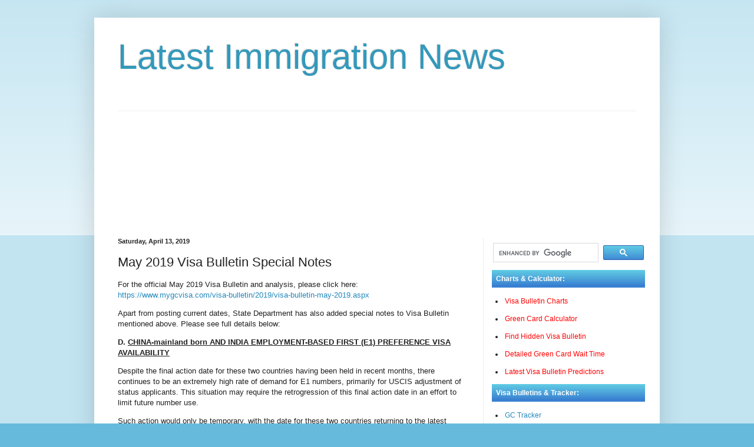

--- FILE ---
content_type: text/html; charset=UTF-8
request_url: https://blog.mygcvisa.com/2019/04/may-2019-visa-bulletin-special-notes.html
body_size: 22690
content:
<!DOCTYPE html>
<html class='v2' dir='ltr' xmlns='http://www.w3.org/1999/xhtml' xmlns:b='http://www.google.com/2005/gml/b' xmlns:data='http://www.google.com/2005/gml/data' xmlns:expr='http://www.google.com/2005/gml/expr'>
<head>
<link href='https://www.blogger.com/static/v1/widgets/335934321-css_bundle_v2.css' rel='stylesheet' type='text/css'/>
<!--<b:if cond='data:blog.isMobile'> <meta content='width=device-width,initial-scale=1.0,minimum-scale=1.0,maximum-scale=1.0' name='viewport'/> <b:else/> <meta content='width=1100' name='viewport'/> </b:if>-->
<meta content='width=device-width, initial-scale=1' name='viewport'/>
<meta content='SAwVV3MSqqlPxcFMo-h0AwKdv-S8NMUhT7ti3BHt89Y' name='google-site-verification'/>
<meta content='https://blogger.googleusercontent.com/img/b/R29vZ2xl/AVvXsEged1krVIYLJvdwpA527Wdiq6qldmFsKvVrPVds9AuOcCUbW3ykUoeGbYwUNVryxq8TQ1_xdPT55lckchxxMmHOB6S9NTkSHH2GI5eRP7ICmdiJOkkBe-LG6z-Xzaq0epNBMXl4pLUCjwQR/s1600/usa%255B3%255D.png' property='og:image'/>
<meta content='500' http-equiv='refresh'/>
<meta content='text/html; charset=UTF-8' http-equiv='Content-Type'/>
<meta content='blogger' name='generator'/>
<link href='https://blog.mygcvisa.com/favicon.ico' rel='icon' type='image/x-icon'/>
<link href='https://blog.mygcvisa.com/2019/04/may-2019-visa-bulletin-special-notes.html' rel='canonical'/>
<link rel="alternate" type="application/atom+xml" title="Latest Immigration News - Atom" href="https://blog.mygcvisa.com/feeds/posts/default" />
<link rel="alternate" type="application/rss+xml" title="Latest Immigration News - RSS" href="https://blog.mygcvisa.com/feeds/posts/default?alt=rss" />
<link rel="service.post" type="application/atom+xml" title="Latest Immigration News - Atom" href="https://www.blogger.com/feeds/2595878755567407100/posts/default" />

<link rel="alternate" type="application/atom+xml" title="Latest Immigration News - Atom" href="https://blog.mygcvisa.com/feeds/8399995641309878097/comments/default" />
<!--Can't find substitution for tag [blog.ieCssRetrofitLinks]-->
<meta content='https://blog.mygcvisa.com/2019/04/may-2019-visa-bulletin-special-notes.html' property='og:url'/>
<meta content='May 2019 Visa Bulletin Special Notes' property='og:title'/>
<meta content='For the official May 2019 Visa Bulletin and analysis, please click here: https://www.mygcvisa.com/visa-bulletin/2019/visa-bulletin-may-2019....' property='og:description'/>
<title>USCIS | May 2019 Visa Bulletin Special Notes</title>
<style id='page-skin-1' type='text/css'><!--
/*
-----------------------------------------------
Blogger Template Style
Name:     Simple
Designer: Blogger
URL:      www.blogger.com
----------------------------------------------- */
/* Variable definitions
====================
<Variable name="keycolor" description="Main Color" type="color" default="#66bbdd"/>
<Group description="Page Text" selector="body">
<Variable name="body.font" description="Font" type="font"
default="normal normal 12px Arial, Tahoma, Helvetica, FreeSans, sans-serif"/>
<Variable name="body.text.color" description="Text Color" type="color" default="#222222"/>
</Group>
<Group description="Backgrounds" selector=".body-fauxcolumns-outer">
<Variable name="body.background.color" description="Outer Background" type="color" default="#66bbdd"/>
<Variable name="content.background.color" description="Main Background" type="color" default="#ffffff"/>
<Variable name="header.background.color" description="Header Background" type="color" default="transparent"/>
</Group>
<Group description="Links" selector=".main-outer">
<Variable name="link.color" description="Link Color" type="color" default="#2288bb"/>
<Variable name="link.visited.color" description="Visited Color" type="color" default="#888888"/>
<Variable name="link.hover.color" description="Hover Color" type="color" default="#33aaff"/>
</Group>
<Group description="Blog Title" selector=".header h1">
<Variable name="header.font" description="Font" type="font"
default="normal normal 60px Arial, Tahoma, Helvetica, FreeSans, sans-serif"/>
<Variable name="header.text.color" description="Title Color" type="color" default="#3399bb" />
</Group>
<Group description="Blog Description" selector=".header .description">
<Variable name="description.text.color" description="Description Color" type="color"
default="#777777" />
</Group>
<Group description="Tabs Text" selector=".tabs-inner .widget li a">
<Variable name="tabs.font" description="Font" type="font"
default="normal normal 14px Arial, Tahoma, Helvetica, FreeSans, sans-serif"/>
<Variable name="tabs.text.color" description="Text Color" type="color" default="#999999"/>
<Variable name="tabs.selected.text.color" description="Selected Color" type="color" default="#000000"/>
</Group>
<Group description="Tabs Background" selector=".tabs-outer .PageList">
<Variable name="tabs.background.color" description="Background Color" type="color" default="#f5f5f5"/>
<Variable name="tabs.selected.background.color" description="Selected Color" type="color" default="#eeeeee"/>
</Group>
<Group description="Post Title" selector="h3.post-title, .comments h4">
<Variable name="post.title.font" description="Font" type="font"
default="normal normal 22px Arial, Tahoma, Helvetica, FreeSans, sans-serif"/>
</Group>
<Group description="Date Header" selector=".date-header">
<Variable name="date.header.color" description="Text Color" type="color"
default="#222222"/>
<Variable name="date.header.background.color" description="Background Color" type="color"
default="transparent"/>
<Variable name="date.header.font" description="Text Font" type="font"
default="normal bold 11px Arial, Tahoma, Helvetica, FreeSans, sans-serif"/>
<Variable name="date.header.padding" description="Date Header Padding" type="string" default="inherit"/>
<Variable name="date.header.letterspacing" description="Date Header Letter Spacing" type="string" default="inherit"/>
<Variable name="date.header.margin" description="Date Header Margin" type="string" default="inherit"/>
</Group>
<Group description="Post Footer" selector=".post-footer">
<Variable name="post.footer.text.color" description="Text Color" type="color" default="#666666"/>
<Variable name="post.footer.background.color" description="Background Color" type="color"
default="#f9f9f9"/>
<Variable name="post.footer.border.color" description="Shadow Color" type="color" default="#eeeeee"/>
</Group>
<Group description="Gadgets" selector="h2">
<Variable name="widget.title.font" description="Title Font" type="font"
default="normal bold 11px Arial, Tahoma, Helvetica, FreeSans, sans-serif"/>
<Variable name="widget.title.text.color" description="Title Color" type="color" default="#000000"/>
<Variable name="widget.alternate.text.color" description="Alternate Color" type="color" default="#999999"/>
</Group>
<Group description="Images" selector=".main-inner">
<Variable name="image.background.color" description="Background Color" type="color" default="#ffffff"/>
<Variable name="image.border.color" description="Border Color" type="color" default="#eeeeee"/>
<Variable name="image.text.color" description="Caption Text Color" type="color" default="#222222"/>
</Group>
<Group description="Accents" selector=".content-inner">
<Variable name="body.rule.color" description="Separator Line Color" type="color" default="#eeeeee"/>
<Variable name="tabs.border.color" description="Tabs Border Color" type="color" default="#eeeeee"/>
</Group>
<Variable name="body.background" description="Body Background" type="background"
color="#66bbdd" default="$(color) none repeat scroll top left"/>
<Variable name="body.background.override" description="Body Background Override" type="string" default=""/>
<Variable name="body.background.gradient.cap" description="Body Gradient Cap" type="url"
default="url(https://resources.blogblog.com/blogblog/data/1kt/simple/gradients_light.png)"/>
<Variable name="body.background.gradient.tile" description="Body Gradient Tile" type="url"
default="url(https://resources.blogblog.com/blogblog/data/1kt/simple/body_gradient_tile_light.png)"/>
<Variable name="content.background.color.selector" description="Content Background Color Selector" type="string" default=".content-inner"/>
<Variable name="content.padding" description="Content Padding" type="length" default="10px" min="0" max="100px"/>
<Variable name="content.padding.horizontal" description="Content Horizontal Padding" type="length" default="10px" min="0" max="100px"/>
<Variable name="content.shadow.spread" description="Content Shadow Spread" type="length" default="40px" min="0" max="100px"/>
<Variable name="content.shadow.spread.webkit" description="Content Shadow Spread (WebKit)" type="length" default="5px" min="0" max="100px"/>
<Variable name="content.shadow.spread.ie" description="Content Shadow Spread (IE)" type="length" default="10px" min="0" max="100px"/>
<Variable name="main.border.width" description="Main Border Width" type="length" default="0" min="0" max="10px"/>
<Variable name="header.background.gradient" description="Header Gradient" type="url" default="none"/>
<Variable name="header.shadow.offset.left" description="Header Shadow Offset Left" type="length" default="-1px" min="-50px" max="50px"/>
<Variable name="header.shadow.offset.top" description="Header Shadow Offset Top" type="length" default="-1px" min="-50px" max="50px"/>
<Variable name="header.shadow.spread" description="Header Shadow Spread" type="length" default="1px" min="0" max="100px"/>
<Variable name="header.padding" description="Header Padding" type="length" default="30px" min="0" max="100px"/>
<Variable name="header.border.size" description="Header Border Size" type="length" default="1px" min="0" max="10px"/>
<Variable name="header.bottom.border.size" description="Header Bottom Border Size" type="length" default="1px" min="0" max="10px"/>
<Variable name="header.border.horizontalsize" description="Header Horizontal Border Size" type="length" default="0" min="0" max="10px"/>
<Variable name="description.text.size" description="Description Text Size" type="string" default="140%"/>
<Variable name="tabs.margin.top" description="Tabs Margin Top" type="length" default="0" min="0" max="100px"/>
<Variable name="tabs.margin.side" description="Tabs Side Margin" type="length" default="30px" min="0" max="100px"/>
<Variable name="tabs.background.gradient" description="Tabs Background Gradient" type="url"
default="url(https://resources.blogblog.com/blogblog/data/1kt/simple/gradients_light.png)"/>
<Variable name="tabs.border.width" description="Tabs Border Width" type="length" default="1px" min="0" max="10px"/>
<Variable name="tabs.bevel.border.width" description="Tabs Bevel Border Width" type="length" default="1px" min="0" max="10px"/>
<Variable name="post.margin.bottom" description="Post Bottom Margin" type="length" default="25px" min="0" max="100px"/>
<Variable name="image.border.small.size" description="Image Border Small Size" type="length" default="2px" min="0" max="10px"/>
<Variable name="image.border.large.size" description="Image Border Large Size" type="length" default="5px" min="0" max="10px"/>
<Variable name="page.width.selector" description="Page Width Selector" type="string" default=".region-inner"/>
<Variable name="page.width" description="Page Width" type="string" default="auto"/>
<Variable name="main.section.margin" description="Main Section Margin" type="length" default="15px" min="0" max="100px"/>
<Variable name="main.padding" description="Main Padding" type="length" default="15px" min="0" max="100px"/>
<Variable name="main.padding.top" description="Main Padding Top" type="length" default="30px" min="0" max="100px"/>
<Variable name="main.padding.bottom" description="Main Padding Bottom" type="length" default="30px" min="0" max="100px"/>
<Variable name="paging.background"
color="#ffffff"
description="Background of blog paging area" type="background"
default="transparent none no-repeat scroll top center"/>
<Variable name="footer.bevel" description="Bevel border length of footer" type="length" default="0" min="0" max="10px"/>
<Variable name="mobile.background.overlay" description="Mobile Background Overlay" type="string"
default="transparent none repeat scroll top left"/>
<Variable name="mobile.background.size" description="Mobile Background Size" type="string" default="auto"/>
<Variable name="mobile.button.color" description="Mobile Button Color" type="color" default="#ffffff" />
<Variable name="startSide" description="Side where text starts in blog language" type="automatic" default="left"/>
<Variable name="endSide" description="Side where text ends in blog language" type="automatic" default="right"/>
*/
/* Content
----------------------------------------------- */
body {
font: normal normal 12px Arial, Tahoma, Helvetica, FreeSans, sans-serif;
color: #222222;
background: #66bbdd none repeat scroll top left;
padding: 0 40px 40px 40px;
}
html body .region-inner {
min-width: 0;
max-width: 100%;
width: auto;
}
h2 {
font-size: 22px;
}
a:link {
text-decoration:none;
color: #2288bb;
}
a:visited {
text-decoration:none;
color: #2288bb;
}
a:hover {
text-decoration:underline;
color: #33aaff;
}
.body-fauxcolumn-outer .fauxcolumn-inner {
background: transparent url(//www.blogblog.com/1kt/simple/body_gradient_tile_light.png) repeat scroll top left;
_background-image: none;
}
.body-fauxcolumn-outer .cap-top {
position: absolute;
z-index: 1;
height: 400px;
width: 100%;
}
.body-fauxcolumn-outer .cap-top .cap-left {
width: 100%;
background: transparent url(//www.blogblog.com/1kt/simple/gradients_light.png) repeat-x scroll top left;
_background-image: none;
}
.content-outer {
-moz-box-shadow: 0 0 40px rgba(0, 0, 0, .15);
-webkit-box-shadow: 0 0 5px rgba(0, 0, 0, .15);
-goog-ms-box-shadow: 0 0 10px #333333;
box-shadow: 0 0 40px rgba(0, 0, 0, .15);
margin-bottom: 1px;
}
.content-inner {
padding: 10px 10px;
}
.content-inner {
background-color: #ffffff;
}
/* Header
----------------------------------------------- */
.header-outer {
background: transparent none repeat-x scroll 0 -400px;
_background-image: none;
}
.Header h1 {
font: normal normal 60px Arial, Tahoma, Helvetica, FreeSans, sans-serif;
color: #3399bb;
text-shadow: -1px -1px 1px rgba(0, 0, 0, .2);
}
.Header h1 a {
color: #3399bb;
}
.Header .description {
font-size: 140%;
color: #777777;
}
.header-inner .Header .titlewrapper {
padding: 22px 30px;
}
.header-inner .Header .descriptionwrapper {
padding: 0 30px;
}
/* Tabs
----------------------------------------------- */
.tabs-inner .section:first-child {
border-top: 1px solid #eeeeee;
}
.tabs-inner .section:first-child ul {
margin-top: -1px;
border-top: 1px solid #eeeeee;
border-left: 0 solid #eeeeee;
border-right: 0 solid #eeeeee;
}
.tabs-inner .widget ul {
background: #f5f5f5 url(//www.blogblog.com/1kt/simple/gradients_light.png) repeat-x scroll 0 -800px;
_background-image: none;
border-bottom: 1px solid #eeeeee;
margin-top: 0;
margin-left: -30px;
margin-right: -30px;
}
.tabs-inner .widget li a {
display: inline-block;
padding: .6em 1em;
font: normal normal 14px Arial, Tahoma, Helvetica, FreeSans, sans-serif;
color: #999999;
border-left: 1px solid #ffffff;
border-right: 1px solid #eeeeee;
}
.tabs-inner .widget li:first-child a {
border-left: none;
}
.tabs-inner .widget li.selected a, .tabs-inner .widget li a:hover {
color: #000000;
background-color: #eeeeee;
text-decoration: none;
}
/* Columns
----------------------------------------------- */
.main-outer {
border-top: 0 solid #eeeeee;
}
.fauxcolumn-left-outer .fauxcolumn-inner {
border-right: 1px solid #eeeeee;
}
.fauxcolumn-right-outer .fauxcolumn-inner {
border-left: 1px solid #eeeeee;
}
/* Headings
----------------------------------------------- */
div.widget > h2,
div.widget h2.title {
margin: 0 0 1em 0;
font: normal bold 11px Arial, Tahoma, Helvetica, FreeSans, sans-serif;
color: #000000;
}
/* Widgets
----------------------------------------------- */
.widget .zippy {
color: #999999;
text-shadow: 2px 2px 1px rgba(0, 0, 0, .1);
}
.widget .popular-posts ul {
list-style: none;
}
/* Posts
----------------------------------------------- */
h2.date-header {
font: normal bold 11px Arial, Tahoma, Helvetica, FreeSans, sans-serif;
}
.date-header span {
background-color: transparent;
color: #222222;
padding: inherit;
letter-spacing: inherit;
margin: inherit;
}
.main-inner {
padding-top: 30px;
padding-bottom: 30px;
}
.main-inner .column-center-inner {
padding: 0 15px;
}
.main-inner .column-center-inner .section {
margin: 0 15px;
}
.post {
margin: 0 0 25px 0;
}
h3.post-title, .comments h4 {
font: normal normal 22px Arial, Tahoma, Helvetica, FreeSans, sans-serif;
margin: .75em 0 0;
}
.post-body {
font-size: 110%;
line-height: 1.4;
position: relative;
}
.post-body img, .post-body .tr-caption-container, .Profile img, .Image img,
.BlogList .item-thumbnail img {
padding: 2px;
background: #ffffff;
border: 1px solid #eeeeee;
-moz-box-shadow: 1px 1px 5px rgba(0, 0, 0, .1);
-webkit-box-shadow: 1px 1px 5px rgba(0, 0, 0, .1);
box-shadow: 1px 1px 5px rgba(0, 0, 0, .1);
}
.post-body img, .post-body .tr-caption-container {
padding: 5px;
}
.post-body .tr-caption-container {
color: #222222;
}
.post-body .tr-caption-container img {
padding: 0;
background: transparent;
border: none;
-moz-box-shadow: 0 0 0 rgba(0, 0, 0, .1);
-webkit-box-shadow: 0 0 0 rgba(0, 0, 0, .1);
box-shadow: 0 0 0 rgba(0, 0, 0, .1);
}
.post-header {
margin: 0 0 1.5em;
line-height: 1.6;
font-size: 90%;
}
.post-footer {
margin: 20px -2px 0;
padding: 5px 10px;
color: #666666;
background-color: #f9f9f9;
border-bottom: 1px solid #eeeeee;
line-height: 1.6;
font-size: 90%;
}
#comments .comment-author {
padding-top: 1.5em;
border-top: 1px solid #eeeeee;
background-position: 0 1.5em;
}
#comments .comment-author:first-child {
padding-top: 0;
border-top: none;
}
.avatar-image-container {
margin: .2em 0 0;
}
#comments .avatar-image-container img {
border: 1px solid #eeeeee;
}
/* Comments
----------------------------------------------- */
.comments .comments-content .icon.blog-author {
background-repeat: no-repeat;
background-image: url([data-uri]);
}
.comments .comments-content .loadmore a {
border-top: 1px solid #999999;
border-bottom: 1px solid #999999;
}
.comments .comment-thread.inline-thread {
background-color: #f9f9f9;
}
.comments .continue {
border-top: 2px solid #999999;
}
/* Accents
---------------------------------------------- */
.section-columns td.columns-cell {
border-left: 1px solid #eeeeee;
}
.blog-pager {
background: transparent none no-repeat scroll top center;
}
.blog-pager-older-link, .home-link,
.blog-pager-newer-link {
background-color: #ffffff;
padding: 5px;
}
.footer-outer {
border-top: 0 dashed #bbbbbb;
}
/* Mobile
----------------------------------------------- */
body.mobile  {
background-size: auto;
}
.mobile .body-fauxcolumn-outer {
background: transparent none repeat scroll top left;
}
.mobile .body-fauxcolumn-outer .cap-top {
background-size: 100% auto;
}
.mobile .content-outer {
-webkit-box-shadow: 0 0 3px rgba(0, 0, 0, .15);
box-shadow: 0 0 3px rgba(0, 0, 0, .15);
}
.mobile .tabs-inner .widget ul {
margin-left: 0;
margin-right: 0;
}
.mobile .post {
margin: 0;
}
.mobile .main-inner .column-center-inner .section {
margin: 0;
}
.mobile .date-header span {
padding: 0.1em 10px;
margin: 0 -10px;
}
.mobile h3.post-title {
margin: 0;
}
.mobile .blog-pager {
background: transparent none no-repeat scroll top center;
}
.mobile .footer-outer {
border-top: none;
}
.mobile .main-inner, .mobile .footer-inner {
background-color: #ffffff;
}
.mobile-index-contents {
color: #222222;
}
.mobile-link-button {
background-color: #2288bb;
}
.mobile-link-button a:link, .mobile-link-button a:visited {
color: #ffffff;
}
.mobile .tabs-inner .section:first-child {
border-top: none;
}
.mobile .tabs-inner .PageList .widget-content {
background-color: #eeeeee;
color: #000000;
border-top: 1px solid #eeeeee;
border-bottom: 1px solid #eeeeee;
}
.mobile .tabs-inner .PageList .widget-content .pagelist-arrow {
border-left: 1px solid #eeeeee;
}
#threaded-comment-form,.comment-form  {background: #F9F9F9;padding: 10px;padding-left: 20px;margin-top:15px width:100%; box-shadow1: 1px 0px 15px rgba(0, 0, 0, 0.2); border-radius: 7px; border:1px solid #ddd; }
--></style>
<style id='template-skin-1' type='text/css'><!--
body {
min-width: 960px;
}
.content-outer, .content-fauxcolumn-outer, .region-inner {
min-width: 960px;
max-width: 960px;
_width: 960px;
}
.main-inner .columns {
padding-left: 0;
padding-right: 290px;
}
.main-inner .fauxcolumn-center-outer {
left: 0;
right: 290px;
/* IE6 does not respect left and right together */
_width: expression(this.parentNode.offsetWidth -
parseInt("0") -
parseInt("290px") + 'px');
}
.main-inner .fauxcolumn-left-outer {
width: 0;
}
.main-inner .fauxcolumn-right-outer {
width: 290px;
}
.main-inner .column-left-outer {
width: 0;
right: 100%;
margin-left: -0;
}
.main-inner .column-right-outer {
width: 290px;
margin-right: -290px;
}
#layout {
min-width: 0;
}
#layout .content-outer {
min-width: 0;
width: 800px;
}
#layout .region-inner {
min-width: 0;
width: auto;
}
--></style>
<!-- Google tag (gtag.js) -->
<script async='true' src='https://www.googletagmanager.com/gtag/js?id=G-YB1BD3NQ0T'></script>
<script>
        window.dataLayer = window.dataLayer || [];
        function gtag(){dataLayer.push(arguments);}
        gtag('js', new Date());
        gtag('config', 'G-YB1BD3NQ0T');
      </script>
<script async='async' src='//pagead2.googlesyndication.com/pagead/js/adsbygoogle.js'></script>
<script>
        (adsbygoogle = window.adsbygoogle || []).push({
            google_ad_client: "ca-pub-0703701969656686",
            enable_page_level_ads: true
        });
    </script>
<script src='//s7.addthis.com/js/300/addthis_widget.js#pubid=ra-50e61814377d590f' type='text/javascript'></script>
<script type='text/javascript'>
  window._taboola = window._taboola || [];
  _taboola.push({article:'auto'});
  !function (e, f, u, i) {
    if (!document.getElementById(i)){
      e.async = 1;
      e.src = u;
      e.id = i;
      f.parentNode.insertBefore(e, f);
    }
  }(document.createElement('script'),
  document.getElementsByTagName('script')[0],
  '//cdn.taboola.com/libtrc/hcsites-network/loader.js',
  'tb_loader_script');
  if(window.performance || typeof window.performance.mark == 'function')
    {window.performance.mark('tbl_ic');}
</script>
<!--<script async='async' src='https://widgets.outbrain.com/outbrain.js' type='text/javascript'/>-->
<script async='false' data-cfasync='false' src='//monu.delivery/site/f/7/13a664-b54f-44db-997d-b78c9e9ec568.js' type='text/javascript'></script>
<link href='https://www.blogger.com/dyn-css/authorization.css?targetBlogID=2595878755567407100&amp;zx=7c27b833-71aa-40b6-93b4-e9de864c2c37' media='none' onload='if(media!=&#39;all&#39;)media=&#39;all&#39;' rel='stylesheet'/><noscript><link href='https://www.blogger.com/dyn-css/authorization.css?targetBlogID=2595878755567407100&amp;zx=7c27b833-71aa-40b6-93b4-e9de864c2c37' rel='stylesheet'/></noscript>
<meta name='google-adsense-platform-account' content='ca-host-pub-1556223355139109'/>
<meta name='google-adsense-platform-domain' content='blogspot.com'/>

<script async src="https://pagead2.googlesyndication.com/pagead/js/adsbygoogle.js?client=ca-pub-0703701969656686&host=ca-host-pub-1556223355139109" crossorigin="anonymous"></script>

<!-- data-ad-client=ca-pub-0703701969656686 -->

</head>
<body class='loading'>
<div class='navbar no-items section' id='navbar'>
</div>
<div class='body-fauxcolumns'>
<div class='fauxcolumn-outer body-fauxcolumn-outer'>
<div class='cap-top'>
<div class='cap-left'></div>
<div class='cap-right'></div>
</div>
<div class='fauxborder-left'>
<div class='fauxborder-right'></div>
<div class='fauxcolumn-inner'>
</div>
</div>
<div class='cap-bottom'>
<div class='cap-left'></div>
<div class='cap-right'></div>
</div>
</div>
</div>
<div class='content'>
<div class='content-fauxcolumns'>
<div class='fauxcolumn-outer content-fauxcolumn-outer'>
<div class='cap-top'>
<div class='cap-left'></div>
<div class='cap-right'></div>
</div>
<div class='fauxborder-left'>
<div class='fauxborder-right'></div>
<div class='fauxcolumn-inner'>
</div>
</div>
<div class='cap-bottom'>
<div class='cap-left'></div>
<div class='cap-right'></div>
</div>
</div>
</div>
<div class='content-outer'>
<div class='content-cap-top cap-top'>
<div class='cap-left'></div>
<div class='cap-right'></div>
</div>
<div class='fauxborder-left content-fauxborder-left'>
<div class='fauxborder-right content-fauxborder-right'></div>
<div class='content-inner'>
<header>
<div class='header-outer'>
<div class='header-cap-top cap-top'>
<div class='cap-left'></div>
<div class='cap-right'></div>
</div>
<div class='fauxborder-left header-fauxborder-left'>
<div class='fauxborder-right header-fauxborder-right'></div>
<div class='region-inner header-inner'>
<div class='header section' id='header'><div class='widget Header' data-version='1' id='Header1'>
<div id='header-inner'>
<div class='titlewrapper'>
<h1 class='title'>
<a href='https://blog.mygcvisa.com/'>
Latest Immigration News
</a>
</h1>
</div>
<div class='descriptionwrapper'>
<p class='description'><span>
</span></p>
</div>
</div>
</div></div>
</div>
</div>
<div class='header-cap-bottom cap-bottom'>
<div class='cap-left'></div>
<div class='cap-right'></div>
</div>
</div>
</header>
<div class='tabs-outer'>
<div class='tabs-cap-top cap-top'>
<div class='cap-left'></div>
<div class='cap-right'></div>
</div>
<div class='fauxborder-left tabs-fauxborder-left'>
<div class='fauxborder-right tabs-fauxborder-right'></div>
<div class='region-inner tabs-inner'>
<div class='tabs section' id='crosscol'><div class='widget HTML' data-version='1' id='HTML5'>
<div class='widget-content'>
<div id='idGoogle'></div>
<div style='text-align:left; padding-top:0;margin:-50px -40px -45px -40px;'>
<script async src="//pagead2.googlesyndication.com/pagead/js/adsbygoogle.js"></script>
<!-- MGV Blog Header Responsive -->
<ins class="adsbygoogle"
     style="display:block"
     data-ad-client="ca-pub-0703701969656686"
     data-ad-slot="8083122275"
     data-ad-format="auto"
     data-full-width-responsive="true"></ins>
<script>
(adsbygoogle = window.adsbygoogle || []).push({});
</script>

</div><script>
// if (self != top)
          // top.location = self.location;
</script>
<div id="mgvMenu" class="menu" style="display:none">
<table id="tblMenu">
<tr>
<td>
<a href="http://www.mygcvisa.com/discuss/">GC Forum</a>
</td>
<td>
<a href="http://www.mygcvisa.com/tracker/">GC Tracker</a>
</td>
<td>
<a href="http://www.mygcvisa.com/news/">Latest News</a>
</td>
<td>
<a href="http://www.mygcvisa.com/">Visa Bulletin</a>
</td>
<td>
<a href="http://www.mygcvisa.com/calculator/">GC Calculator</a>
</td>
<td>
<a class="active" href="http://blog.mygcvisa.com">Immigration Blog </a>
</td>
<td>
<a href="http://www.mygcvisa.com/uscis/USCIS-Contact.aspx">USCIS</a>
</td>
</tr>
</table>
</div>
</div>
<div class='clear'></div>
</div></div>
<div class='tabs no-items section' id='crosscol-overflow'></div>
</div>
</div>
<div class='tabs-cap-bottom cap-bottom'>
<div class='cap-left'></div>
<div class='cap-right'></div>
</div>
</div>
<div class='main-outer'>
<div class='main-cap-top cap-top'>
<div class='cap-left'></div>
<div class='cap-right'></div>
</div>
<div class='fauxborder-left main-fauxborder-left'>
<div class='fauxborder-right main-fauxborder-right'></div>
<div class='region-inner main-inner'>
<div class='columns fauxcolumns'>
<div class='fauxcolumn-outer fauxcolumn-center-outer'>
<div class='cap-top'>
<div class='cap-left'></div>
<div class='cap-right'></div>
</div>
<div class='fauxborder-left'>
<div class='fauxborder-right'></div>
<div class='fauxcolumn-inner'>
</div>
</div>
<div class='cap-bottom'>
<div class='cap-left'></div>
<div class='cap-right'></div>
</div>
</div>
<div class='fauxcolumn-outer fauxcolumn-left-outer'>
<div class='cap-top'>
<div class='cap-left'></div>
<div class='cap-right'></div>
</div>
<div class='fauxborder-left'>
<div class='fauxborder-right'></div>
<div class='fauxcolumn-inner'>
</div>
</div>
<div class='cap-bottom'>
<div class='cap-left'></div>
<div class='cap-right'></div>
</div>
</div>
<div class='fauxcolumn-outer fauxcolumn-right-outer'>
<div class='cap-top'>
<div class='cap-left'></div>
<div class='cap-right'></div>
</div>
<div class='fauxborder-left'>
<div class='fauxborder-right'></div>
<div class='fauxcolumn-inner'>
</div>
</div>
<div class='cap-bottom'>
<div class='cap-left'></div>
<div class='cap-right'></div>
</div>
</div>
<!-- corrects IE6 width calculation -->
<div class='columns-inner'>
<div class='column-center-outer'>
<div class='column-center-inner'>
<div class='main section' id='main'><div class='widget Blog' data-version='1' id='Blog1'>
<div class='blog-posts hfeed'>
<!--Can't find substitution for tag [defaultAdStart]-->

          <div class="date-outer">
        
<h2 class='date-header'><span>Saturday, April 13, 2019</span></h2>

          <div class="date-posts">
        
<div class='post-outer'>
<div class='post hentry' itemprop='blogPost' itemscope='itemscope' itemtype='https://schema.org/BlogPosting'>
<meta content='2595878755567407100' itemprop='blogId'/>
<meta content='8399995641309878097' itemprop='postId'/>
<a name='8399995641309878097'></a>
<h3 class='post-title entry-title' itemprop='name'>
May 2019 Visa Bulletin Special Notes
</h3>
<div class='post-header'>
<div class='post-header-line-1'></div>
</div>
<div class='post-body entry-content' id='post-body-8399995641309878097' itemprop='description articleBody'>
For the official May 2019 Visa Bulletin and analysis, please click here: <a href="https://www.mygcvisa.com/visa-bulletin/2019/visa-bulletin-may-2019.aspx" target="_blank">https://www.mygcvisa.com/visa-bulletin/2019/visa-bulletin-may-2019.aspx</a> <p class='fbeb'>Apart from posting current dates, State Department has also added special notes to Visa Bulletin mentioned above. Please see full details below: </p><p><b>D.  <u>CHINA-mainland born AND INDIA EMPLOYMENT-BASED FIRST (E1) PREFERENCE V</u></b><u><b>ISA AVAILABILITY</b></u></p>  <p>Despite the final action date for these two countries having been held in recent months, there continues to be an extremely high rate of demand for E1 numbers, primarily for USCIS adjustment of status applicants.  This situation may require the retrogression of this final action date in an effort to limit future number use.  </p>  <a name="more"></a><p>Such action would only be temporary, with the date for these two countries returning to the latest reached during fiscal year 2019 for October, the first month of fiscal year 2020.</p>      
<div style='clear: both;'></div>
</div>
<div class='post-footer'>
<div class='post-footer-line post-footer-line-1'><span class='post-comment-link'>
</span>
<span class='post-author vcard'>
</span>
<span class='reaction-buttons'>
</span>
<span class='post-icons'>
</span>
</div>
<div class='post-footer-line post-footer-line-2'></div>
<div class='post-footer-line post-footer-line-3'></div>
</div>
</div>
<div style='text-align:center'>
<div id='taboola-below-article-thumbnails'></div>
<script type='text/javascript'>
  window._taboola = window._taboola || [];
  _taboola.push({
    mode: 'thumbnails-a',
    container: 'taboola-below-article-thumbnails',
    placement: 'Below Article Thumbnails',
    target_type: 'mix'
  });
</script>
<div class='OUTBRAIN' data-ob-template='MYGCVisa' data-src='' data-widget-id='GS_4' style='text-align:left'></div>
<br/>
<script async='async' src='//pagead2.googlesyndication.com/pagead/js/adsbygoogle.js'></script>
<ins class='adsbygoogle' data-ad-client='ca-pub-0703701969656686' data-ad-slot='7636827000' style='display:inline-block;width:336px;height:280px'></ins>
<script>
(adsbygoogle = window.adsbygoogle || []).push({});
</script>
</div>
<div class='comments' id='comments'>
<a name='comments'></a>
<h4>No comments:</h4>
<div id='Blog1_comments-block-wrapper'>
<dl class='avatar-comment-indent' id='comments-block'>
</dl>
</div>
<p class='comment-footer'>
<div class='comment-form'>
<a name='comment-form'></a>
<h4 id='comment-post-message'>Post a Comment</h4>
<p><b>Comment Posting Tips:</b><br /><br />1. To estimate when priority date can be current, please see this GC Calculator: <a href="http://www.mygcvisa.com/calculator/" rel="nofollow">http://www.mygcvisa.com/calculator</a><br /><br />2. View or add your I-130/I-485/NVC case to GC Tracker: <a href="http://www.mygcvisa.com/tracker/" rel="nofollow">http://www.mygcvisa.com/tracker</a><br /><br />3. You can browse or post new questions in GC Forum: <a href="http://www.mygcvisa.com/discuss/" rel="nofollow">http://www.mygcvisa.com/discuss</a></p>
<a href='https://www.blogger.com/comment/frame/2595878755567407100?po=8399995641309878097&hl=en&saa=85391&origin=https://blog.mygcvisa.com' id='comment-editor-src'></a>
<iframe allowtransparency='true' class='blogger-iframe-colorize blogger-comment-from-post' frameborder='0' height='410px' id='comment-editor' name='comment-editor' src='' width='100%'></iframe>
<script src='https://www.blogger.com/static/v1/jsbin/2830521187-comment_from_post_iframe.js' type='text/javascript'></script>
<script type='text/javascript'>
      BLOG_CMT_createIframe('https://www.blogger.com/rpc_relay.html');
    </script>
</div>
</p>
</div>
<br/>
<b>Comments posted above will only appear in this blog post. Comments posted below will appear across all blog posts:</b><br/><br/>
<div id='disqus_thread'></div>
<script type='text/javascript'>
                    /* * * CONFIGURATION VARIABLES: EDIT BEFORE PASTING INTO YOUR WEBPAGE * * */
                    var disqus_shortname = 'mygcvisa'; // required: replace example with your forum shortname
                    var disqus_identifier = '/Visa-Bulletin/';
                    var disqus_title = 'MyGCVisa - Latest Immigration News';
                    var disqus_url = 'http://www.mygcvisa.com/visa-bulletin';

                    /* * * DON'T EDIT BELOW THIS LINE * * */
                    (function ()
                    {
                        var dsq = document.createElement('script'); dsq.type = 'text/javascript'; dsq.async = true;
                        dsq.src = '//' + disqus_shortname + '.disqus.com/embed.js';
                        (document.getElementsByTagName('head')[0] || document.getElementsByTagName('body')[0]).appendChild(dsq);
                    })();
                </script>
<noscript>Please enable JavaScript to view the <a href='http://disqus.com/?ref_noscript'>comments powered by Disqus.</a></noscript>
<a class='dsq-brlink' href='http://disqus.com'>comments powered by <span class='logo-disqus'>Disqus</span></a>
</div>

        </div></div>
      
<!--Can't find substitution for tag [adEnd]-->
</div>
<div class='blog-pager' id='blog-pager'>
<span id='blog-pager-newer-link'>
<a class='blog-pager-newer-link' href='https://blog.mygcvisa.com/2019/04/may-2019-visa-bulletin-analysis.html' id='Blog1_blog-pager-newer-link' title='Newer Post'>Newer Post</a>
</span>
<span id='blog-pager-older-link'>
<a class='blog-pager-older-link' href='https://blog.mygcvisa.com/2019/04/may-2019-visa-bulletin.html' id='Blog1_blog-pager-older-link' title='Older Post'>Older Post</a>
</span>
<a class='home-link' href='https://blog.mygcvisa.com/'>Home</a>
</div>
<div class='clear'></div>
<div class='post-feeds'>
<div class='feed-links'>
Subscribe to:
<a class='feed-link' href='https://blog.mygcvisa.com/feeds/8399995641309878097/comments/default' target='_blank' type='application/atom+xml'>Post Comments (Atom)</a>
</div>
</div>
</div></div>
</div>
</div>
<div class='column-left-outer'>
<div class='column-left-inner'>
<aside>
</aside>
</div>
</div>
<div class='column-right-outer'>
<div class='column-right-inner'>
<aside>
<div class='sidebar section' id='sidebar-right-1'><div class='widget HTML' data-version='1' id='HTML6'>
<div class='widget-content'>
<script src='https://ajax.googleapis.com/ajax/libs/jquery/1.12.4/jquery.min.js' type='text/javascript'>

<script>

function ShowTabAd()
{
    setTimeout(function ()
    {
        $("#_cm-css-reset, ._cm-os-slider").css({ "right": "", "position": "relative" });
        $("#_cm-css-reset, ._cm-os-slider").css({ "right": "0 !important" });
        /* if ($("#_cm-close-area").attr("id") == undefined)
             $("#_cm-css-reset").append('');*/
    }, 25000);

    setTimeout(function ()
    {
        var InnerText = "";
        if ($("#_cm-close-area").attr("id") == undefined)
            $("#_cm-css-reset, ._cm-os-slider").append(InnerText);
    }, 30000);
}

$(document).on("click", "#_cm-close-area", function ()
{
    $("#_cm-css-reset").remove();
});

</script>



<script>
        //ShowTabAd();
</script>






<script>
$(document).on("click", ".tabs2", function ()
{
    $("#" + $(this).attr("data-tab")).show();
    $("#" + $(this).attr("data-tab2")).hide();
    $(this).addClass("selected");
    $(this).siblings().removeClass("selected");
});
</script>
<style>

.cBlack {
    color: black;
}

.cRed {
    color: red;
}

.cGreen {
    color: green;
}

.cGray {
    color: gray;
}
.addthis_toolbox, .at-tjin-title {
    text-align: center;
    margin-left: 60px;
}
#FBFAD table, #FBDFA table, #EBFAD table, #EBDFA table, #FBFAD2 table, #FBDFA2 table, #EBFAD2 table, #EBDFA2 table {
    width: 100%;
}

.column-right-inner{
padding:0!important;
}
input.gsc-input {
    padding1: 2px 6px!important;
    border: 1px solid #ccc;
    width: 98%!important;
}
input.gsc-search-button{
 background: #eee url(https://blogger.googleusercontent.com/img/b/R29vZ2xl/AVvXsEhEDm-oAaDgvCwsNswlOWiO9FR7ZGSs5pYVI8PtK6fTgcWfRn56DU9qgyrllRbcW9XgFGqk1Jn_kqlHLdL3WXvcTNVn_dTMAhj_JgaVS_dZfgfLS0HEeBvtdWHxjj8T7P42M6LW1uMLA9Hd/s1600/bgHeading.gif);
    border: 1px solid #bababa;
    border-radius: 3px;
    cursor: pointer;
padding-top:1px;
padding-bottom:3px;
}
#Donation {
    margin-left: 5px;
    padding-bottom: 10px;
}

    #Donation a {
        padding-right: 3px;
    }
 #Donation a span.at-icon-wrapper {
            line-height: 32px;
            height: 32px;
            width: 32px;
            border-radius: 30px !important;
        }
.FEBHeading {
    font-size: 1.1em;
    font-weight: bold;
    background-color: #eee;
    background: #eee url('https://blogger.googleusercontent.com/img/b/R29vZ2xl/AVvXsEhEDm-oAaDgvCwsNswlOWiO9FR7ZGSs5pYVI8PtK6fTgcWfRn56DU9qgyrllRbcW9XgFGqk1Jn_kqlHLdL3WXvcTNVn_dTMAhj_JgaVS_dZfgfLS0HEeBvtdWHxjj8T7P42M6LW1uMLA9Hd/s1600/bgHeading.gif');
    padding: 7px;
    border: 1px solid #eee;
    border-radius: 5px;
    margin-top: -5px;
    margin-bottom: 12px;
}

.main-inner .tabs {
    margin-bottom: 10px;
    border-bottom: 1px solid #bbb;
}
 .main-inner .tabs .tabs2 {
        margin: 0;
        padding: 0;
        display: inline-block;
        padding: 7px 10px;
        padding-bottom: 8px;
        border: 1px solid #bbb;
        border-bottom: none;
        margin-right: -4px;
        font-weight: bold;
        font-size: 0.9em;
        margin-left: 0px;
        border-top-left-radius: 7px;
        border-top-right-radius: 7px;
        cursor: pointer;
        background: url('https://blogger.googleusercontent.com/img/b/R29vZ2xl/AVvXsEhEDm-oAaDgvCwsNswlOWiO9FR7ZGSs5pYVI8PtK6fTgcWfRn56DU9qgyrllRbcW9XgFGqk1Jn_kqlHLdL3WXvcTNVn_dTMAhj_JgaVS_dZfgfLS0HEeBvtdWHxjj8T7P42M6LW1uMLA9Hd/s1600/bgHeading.gif');
    }

      .main-inner .tabs .tabs2:nth-child(2) {
            margin-left: 5px;
        }
.main-inner .tabs .selected {
        background: none;
        border-bottom: 1px solid white;
        padding-bottom: 8px;
        margin-bottom: -1px;
    }

#FBDFA, #EBDFA,#FBDFA2, #EBDFA2  {
    display: none;
}

.FEBDescription {
    margin-top: 10px;
    margin-bottom: 10px;
}

#___gcse_0 {
    margin: -15px -12px -10px -12px;
}

#gsc-i-id1 {
    font-size: 0.9em;
    width: 150px !important;
}

    #gsc-i-id1:focus {
        box-shadow: none !important;
        border-color: #000 !important;
    }

#gs_st50 {
    margin-left: -28px;
}

.gsc-search-button-v2 {
    margin-left: -4px !important;
    background: #397FD1 url('https://blogger.googleusercontent.com/img/b/R29vZ2xl/AVvXsEg2aAM45xLbiTqsBbsMBsHy5wn4R-xeSfi_LRtanxgS8C6WMLq1dr9Uxe7X7woBNh9HFmJ4xNd_Utw5FypdTJTw6hAMb29CL9ofJqZCiWemoMP3hYVGPJqDydz5QEJ-ri2aWbzq6c7OEUlj/s1600/menubg%255B1%255D.png') repeat-x !important;
padding-top:5px!important;
padding-bottom:5px!important;
}

#tblMenu {
    width1: 100%;
    width: 922px;
    border-spacing: 0;
    border-collapse: collapse;
    }

#mgvMenu.menu {
    width1: 100%;    
    background: #397FD1 url('https://blogger.googleusercontent.com/img/b/R29vZ2xl/AVvXsEg2aAM45xLbiTqsBbsMBsHy5wn4R-xeSfi_LRtanxgS8C6WMLq1dr9Uxe7X7woBNh9HFmJ4xNd_Utw5FypdTJTw6hAMb29CL9ofJqZCiWemoMP3hYVGPJqDydz5QEJ-ri2aWbzq6c7OEUlj/s1600/menubg%255B1%255D.png') repeat-x;  
padding: 5px 0 6px 15px;
margin: 18px -40px -15px -40px;
}

    #mgvMenu.menu a {
        padding: 10px;
        color: white;
        text-decoration: none;
        font-size: 14px;
    }

        #mgvMenu.menu a:hover {
            color: black;
        }

         #mgvMenu.menu a.active {
            padding-top: 7px;
            color: black;
            background-color: white;
            border-radius: 0px;
            border-top: 4px solid #66bbdd;
        }
.blog-pager-older-link,.blog-pager-newer-link,.home-link{
font-weight:bold;
display:inline-block;
border:1px solid #ccc;
  background: linear-gradient(to bottom, #fff, #dedede);
padding:8px 10px;
border-radius:5px;
color:black!important;
}
.blog-feeds{
margin-top:20px;
}
</style>
</div>
<div class='clear'></div>
</div><div class='widget HTML' data-version='1' id='HTML4'>
<div class='widget-content'>
<!-- <b>Website URL:</b>  <a href="https://www.mygcvisa.com/">www.MyGCVisa.com</a><br /><br /><a blank="_blank" href="https://www.mytvreviews.com/" target="_blank"><div style="border-radius: 7px; border: 1px solid #ccc; box-shadow: 1px 0px 15px rgba(0, 0, 0, 0.2); padding: 4px;"><img src="https://blogger.googleusercontent.com/img/b/R29vZ2xl/AVvXsEhwmoVvOznGFsFjvJA-j8U_M62kKta_s0DUytdgD5kUNjO8ccouwt7davUAb50x6O1UqcsULGeCz1_R7C2z7JJDW1ZSc9VNRRVDMghLkjDtQL1ss9lr97F21Bl-FcucWZY5IlSiGSpnsFi9/s1600/mytvreviews.jpg" style="vertical-align: middle;" />   <span style="font-weight: bold; padding-left: 10px;">Checkout MyTVReviews.com</span></div>    </a><br />--> 

<div style="margin-top: -35px">
                    <script async src="https://cse.google.com/cse.js?cx=003110984519858560082:zk8mpdvcz7m"></script>
                    <gcse:search></gcse:search>
                </div>


<div style="background: #3B83D2 url('https://blogger.googleusercontent.com/img/b/R29vZ2xl/AVvXsEjKEjpDf281C2CqE1ZRY9Hr281Ui8EXyuICVa8bsjn8Dv8HYAp80ZPtTy-1dYL_IyizbSH68WGdh9eUfPud1Y4DQlnEd04CD02JgsBpqUY1K8JFd06mPTk3mZgBqCoJ701oAIGA_hMbnnk/s1600/bg.png') repeat-x; color: white; font-weight: bold; padding: 7px; margin-top:5px">
Charts & Calculator:</div>
       <ul style="margin-top: 7px;margin-bottom:5px;
    padding: 0 10px 0px 20px">
 <li style="padding: 9px 7px 7px 2px;"><a href="https://www.mygcvisa.com/visa-bulletin/charts.aspx" style="color: red;">Visa Bulletin Charts</a></li>
  <li style="padding: 9px 7px 7px 2px;"><a href="https://www.mygcvisa.com/calculator/" style="color: red;">Green Card Calculator</a></li>
<li style="padding: 9px 7px 7px 2px;"><a href="https://www.mygcvisa.com/visa-bulletin/checkvb.aspx" style="color: red">Find Hidden Visa Bulletin</a></li>
<li style="padding: 9px 7px 7px 2px;"><a href="https://www.mygcvisa.com/visa-bulletin/green-card-wait-time.aspx" style="color: red">Detailed Green Card Wait Time</a></li>
<li style="padding: 9px 7px 7px 2px;"><a href="https://www.mygcvisa.com/visa-bulletin/visa-bulletin-predictions.aspx" style="color: red">Latest Visa Bulletin Predictions</a></li>
</ul>

<div style="background: #3B83D2 url('https://blogger.googleusercontent.com/img/b/R29vZ2xl/AVvXsEjKEjpDf281C2CqE1ZRY9Hr281Ui8EXyuICVa8bsjn8Dv8HYAp80ZPtTy-1dYL_IyizbSH68WGdh9eUfPud1Y4DQlnEd04CD02JgsBpqUY1K8JFd06mPTk3mZgBqCoJ701oAIGA_hMbnnk/s1600/bg.png') repeat-x; color: white; font-weight: bold; padding: 7px; margin-top:7px">Visa Bulletins & Tracker:</div>
      
<ul style="margin-top: 7px;margin-bottom:5px;
    padding: 0 10px 0px 20px">
  <li style="padding: 9px 7px 7px 2px;"><a href="https://www.mygcvisa.com/tracker/" style="color: #2288bb!important;">GC Tracker</a></li>
   <li style="padding: 9px 7px 7px 2px;"><a href="https://www.mygcvisa.com/discuss/">GC Forum</a></li>
  <li style="padding: 9px 7px 7px 2px;"><a href="https://www.mygcvisa.com/news/" style="color: #3399bb;">Immigration News</a></li> 
  <li style="padding: 9px 7px 7px 2px;"><a href="https://www.mygcvisa.com/visa-bulletin/" style="color: #3399bb;">Latest Visa Bulletin</a></li> 
 <li style="padding: 9px 7px 7px 2px;"><a href="https://blog.mygcvisa.com/" style="color: #3399bb;">Immigration Blog</a> (Main Page)</li>
<li style="padding: 9px 7px 7px 2px;"><a href="https://www.mygcvisa.com/nvc/overview-after-nvc-petition-approved.aspx" style="color: #3399bb;">Complete NVC Processing Steps</a></li>   
                 
        </ul>
        <div style="background: #3B83D2 url('https://blogger.googleusercontent.com/img/b/R29vZ2xl/AVvXsEjKEjpDf281C2CqE1ZRY9Hr281Ui8EXyuICVa8bsjn8Dv8HYAp80ZPtTy-1dYL_IyizbSH68WGdh9eUfPud1Y4DQlnEd04CD02JgsBpqUY1K8JFd06mPTk3mZgBqCoJ701oAIGA_hMbnnk/s1600/bg.png') repeat-x; color: white; font-weight: bold; padding: 7px;">Find Us On Facebook </div>
        <br />
 <iframe src="https://www.facebook.com/plugins/page.php?href=https%3A%2F%2Fwww.facebook.com%2Fmygcvisa&tabs&width=270&height=180&small_header=false&adapt_container_width=true&hide_cover=false&show_facepile=true&appId" width="270" height="180" style="border: none; overflow: hidden" scrolling="no" frameborder="0" allowtransparency="true"></iframe>
               
    <div style="margin:10px 0 -25px 0px;">
<a href="https://twitter.com/MyGCVisa" class="twitter-follow-button" data-show-count="true" data-size="large">Follow @MyGCVisa</a>
                    <script async src="//platform.twitter.com/widgets.js" charset="utf-8"></script>
                </div>           



<br /><br />



<div style="background: #3B83D2 url('https://blogger.googleusercontent.com/img/b/R29vZ2xl/AVvXsEjKEjpDf281C2CqE1ZRY9Hr281Ui8EXyuICVa8bsjn8Dv8HYAp80ZPtTy-1dYL_IyizbSH68WGdh9eUfPud1Y4DQlnEd04CD02JgsBpqUY1K8JFd06mPTk3mZgBqCoJ701oAIGA_hMbnnk/s1600/bg.png') repeat-x; color: white; font-weight: bold; padding: 7px;">Other Fun Blogs::</div>
      
<ul style="margin-top: 7px;margin-bottom:5px;
    padding: 0 10px 0px 20px">
  <li style="padding: 9px 7px 7px 2px;"><a href="https://peoplenetworth.blogspot.com/" style="color: #3399bb;" target="_blank">Celeb Net Worth</a></li>
   <li style="padding: 9px 7px 7px 2px;"><a href="https://myfunnyquotes.blogspot.com/" style="color: #3399bb;" target="_blank">Top Funny Photos</a></li>
  <li style="padding: 9px 7px 7px 2px;"><a href="https://topcutephotos.blogspot.com/" style="color: #3399bb;" target="_blank">Top Cute Photos</a></li>    

  <li style="padding: 9px 7px 7px 2px;"><a href="https://topmotivationalquotes.blogspot.com/" style="color: #3399bb;" target="_blank">Top Motivational Quotes</a></li> 
 <li style="padding: 9px 7px 7px 2px;"><a href="https://topfunfacts.blogspot.com/" style="color: #3399bb;" target="_blank">Did You Know (Fun Facts)</a></li>                 
        </ul>


<div style="padding: 7px; color:white; background: #3B83D2  url('https://blogger.googleusercontent.com/img/b/R29vZ2xl/AVvXsEjKEjpDf281C2CqE1ZRY9Hr281Ui8EXyuICVa8bsjn8Dv8HYAp80ZPtTy-1dYL_IyizbSH68WGdh9eUfPud1Y4DQlnEd04CD02JgsBpqUY1K8JFd06mPTk3mZgBqCoJ701oAIGA_hMbnnk/s1600/bg.png') repeat-x; font-weight: bold;">Support Blog:</div>
 <p>If you would like to support this site, please consider donating using any of the options below or simply visit our friendly sponsors::</p>
                <div id="Donation">
                   
<div class="addthis_tipjar_inline"></div>
                </div>






<div style="padding: 7px; color:white; background: #3B83D2  url('https://blogger.googleusercontent.com/img/b/R29vZ2xl/AVvXsEjKEjpDf281C2CqE1ZRY9Hr281Ui8EXyuICVa8bsjn8Dv8HYAp80ZPtTy-1dYL_IyizbSH68WGdh9eUfPud1Y4DQlnEd04CD02JgsBpqUY1K8JFd06mPTk3mZgBqCoJ701oAIGA_hMbnnk/s1600/bg.png') repeat-x; font-weight: bold;">Our Friendly Sponsor:</div>
<br />

 <!--<script async src="//pagead2.googlesyndication.com/pagead/js/adsbygoogle.js"></script>
        <ins class="adsbygoogle"
            style="display: inline-block; width: 160px; height: 600px"
            data-ad-client="ca-pub-0703701969656686"
            data-ad-slot="5031897000"></ins>
        <script>
            (adsbygoogle = window.adsbygoogle || []).push({});
        </script>-->
<div style="margin-left:-15px">
<script async src="//pagead2.googlesyndication.com/pagead/js/adsbygoogle.js"></script>
<!-- MGV Blog 300 by 600 #1 -->
<ins class="adsbygoogle"
     style="display:inline-block;width:300px;height:600px"
     data-ad-client="ca-pub-0703701969656686"
     data-ad-slot="9917452202"></ins>
<script>
(adsbygoogle = window.adsbygoogle || []).push({});
</script></div>
</div>
<div class='clear'></div>
</div><div class='widget HTML' data-version='1' id='HTML3'>
<div class='widget-content'>
<div style="background: #3B83D2 url('https://blogger.googleusercontent.com/img/b/R29vZ2xl/AVvXsEjKEjpDf281C2CqE1ZRY9Hr281Ui8EXyuICVa8bsjn8Dv8HYAp80ZPtTy-1dYL_IyizbSH68WGdh9eUfPud1Y4DQlnEd04CD02JgsBpqUY1K8JFd06mPTk3mZgBqCoJ701oAIGA_hMbnnk/s1600/bg.png') repeat-x; color: white; font-weight: bold; padding: 7px;">Welcome</div><br />Welcome to MyGCVisa Blog. This blog and main MyGCVisa website is for all non-immigrants and immigrants (Employment Based, Family Based, GC Holder, US Citizen, Diversity Visa, DACA, etc) from 200+ countries.<br /><br />On this site  you will find tons of resources to explain the complex immigration process. Plus there are lots of awesome readers ready to help in answering your question(s).<br /><br />If this is your first visit, you can start out by reading the blog posts under "Popular News" section below. Keep going further down till you reach blog archive section, where you can go through all blog post written since 2012. If you stll have questions, feel free to post them.<br /><br />If you havent done it yet, you can either view others or add your GC case to the   <a href="http://www.mygcvisa.com/tracker/" target="_blank">GC Tracker</a>. It covers I-130/NVC/PERM/I-140/I-485 applications. You can share or read others experience as they progress through this immigration journey.<br /><br />The <a href="http://www.mygcvisa.com/forum/" target="_blank">GC Forum</a> is a large community (1000+ members) where you can ask or answer any immigration questions (or any other questions). Also, <a href="http://www.mygcvisa.com/calculator/" target="_blank">GC Calculator</a>, updated every month with new data, will help you estimate when your PD may become current.<br /><br />If you love immigration news, checkout <a href="http://www.mygcvisa.com/news/" target="_blank">15 Minute News</a>. It gives you the latest news from over 2000+ websites on any topic you want. It is automatically updated every 15 minutes.<br /><br />In case some of you are wondering, everything on the site is free and created to help you in your immigration journey. You can also follow us on <a href="http://www.facebook.com/MyGCVisa" target="_blank">facebook</a> and <a href="https://twitter.com/MyGCVisa" target="_blank">twitter</a> to get latest updates on new blog post, news, etc.<br /><br /><a href="http://topimmigrationnews.blogspot.com/" style="color: #3399bb; font-weight: bold;">Click here to view top immigration news.</a><br /><br />Disclaimer: The information provided here is of general nature and should not be construed as legal advice; also this information can be changed/updated anytime by USCIS.<br /><br /><div style="background: #3B83D2 url('https://blogger.googleusercontent.com/img/b/R29vZ2xl/AVvXsEjKEjpDf281C2CqE1ZRY9Hr281Ui8EXyuICVa8bsjn8Dv8HYAp80ZPtTy-1dYL_IyizbSH68WGdh9eUfPud1Y4DQlnEd04CD02JgsBpqUY1K8JFd06mPTk3mZgBqCoJ701oAIGA_hMbnnk/s1600/bg.png') repeat-x; color: white; font-weight: bold; padding: 7px;">Popular News</div><br /><ul>

<li><a href="https://blog.mygcvisa.com/2020/10/eb-category-to-get-121500-additional.html">EB Category To Receive 121,500 Additional Visas From FB Category</a></li><br />
<li><a href="https://blog.mygcvisa.com/2012/12/home-based-businesses-for-visa-holders.html">Home Based Businesses For Visa Holders (H1, L1, etc)</a></li><br />
<li><a href="http://blog.mygcvisa.com/2014/11/immigration-reform-updated-changes.html">Immigration Reform - New Changes</a></li><br /><li><a href="http://blog.mygcvisa.com/2016/01/latest-visa-bulletin.html" style="color: green;">Latest Visa Bulletin</a></li><br /><li><a href="http://blog.mygcvisa.com/2013/12/eb2-india-fy-2014-movement.html" style="color: #3399bb;">EB2 India: Fiscal Year 2014 Movement</a></li><br /><li><a href="http://blog.mygcvisa.com/2013/06/eb2-india-prediction-2013-2014.html" style="color: #3399bb;">EB2 India, ROW, China: Future Visa Bulletin Movement</a></li><br /><li><a href="http://blog.mygcvisa.com/2013/07/fb-category-frequently-asked-questions.html" style="color: #3399bb;">FB Category FAQ For I-130/I-485</a></li><br /><li><a href="http://blog.mygcvisa.com/2014/01/f2a-category-fiscal-year-2014-movement.html" style="color: #3399bb;">F2A Category: Fiscal Year 2014 Movement</a></li><br /><li><a href="http://blog.mygcvisa.com/2013/09/nvc-consular-processing-steps.html" style="color: #3399bb;">FAQ - National Visa Center / Consular Processing Steps</a></li><br /><li><a href="http://blog.mygcvisa.com/2013/04/eb3-visa-bulletin-predictions.html" style="color: #3399bb;">EB3 Category: Future Visa Bulletin Movement</a></li><br /><li><a href="http://topimmigrationnews.blogspot.com/2013/02/new-updates-from-charles-oppenheim-dos.html" style="color: #3399bb;">Updated: Meeting Notes From Charles Oppenheim</a></li><br /><li>Latest Processing Statistics: <ul><br /><li><a href="http://blog.mygcvisa.com/2015/01/perm-processing-statistics-as-of.html" style="color: #3399bb;">PERM Processing Statistics</a></li><br /><li><a href="http://blog.mygcvisa.com/2014/11/uscis-eb-i-140-and-i-485-processing.html" style="color: #3399bb;">EB I-140 and I-485 Processing Statistics</a></li><br /><li><a href="http://blog.mygcvisa.com/2014/11/uscis-fb-i-485-i-130-processing.html" style="color: #3399bb;">FB I-130 and I-485 Processing Statistics</a> </li><br /><li><a href="http://blog.mygcvisa.com/2014/11/uscis-us-citizen-i-129f-i-130-i-485.html">US Citizen I-129F, I-130 and I-485 Processing Statistics</a></li><br /><li><a href="http://blog.mygcvisa.com/2014/12/latest-daca-processing-statistics-as-of.html" style="color: #3399bb;">DACA Processing Statistics (for DREAMers)</a></li></ul></li><br /><li><a href="http://topimmigrationnews.blogspot.com/2013/02/fbar-reporting-foreign-accounts-to-irs.html" style="color: #3399bb;"> Reporting Foreign Accounts To IRS (FBAR)</a></li><br /><li><a href="http://blog.mygcvisa.com/2014/01/senate-and-house-calendar-2014.html" style="color: #3399bb;">Senate and House Calendar</a></li><br /><li><a href="http://topimmigrationnews.blogspot.com/2013/02/collection-of-latest-immigration-bills.html" style="color: #3399bb;">Collection Of Hot Immigration Bills</a></li><br /><li><a href="http://topimmigrationnews.blogspot.com/2013/01/updated-ead-for-h4-visa-holders-part-1.html" style="color: #3399bb;">EAD For H4 Visa Holders</a></li><br /><li><a href="http://topimmigrationnews.blogspot.com/2013/01/further-analysis-of-ead-for-h4-visa.html" style="color: #3399bb;">Further Analysis Of EAD For H4 Visa Holder</a></li><br /><li><a href="http://topimmigrationnews.blogspot.com/2013/01/likely-release-timeline-of-proposed.html" style="color: #3399bb;">Release Timeline Of Proposed Rule of H-4 Spouse EAD</a></li><br /><li><a href="http://blog.mygcvisa.com/2014/01/eb-and-fb-green-cards-alloted-in-fiscal.html" style="color: #3399bb;">EB And FB Green Cards Alloted in Fiscal Year 2013</a></li><br /><li><a href="http://topimmigrationnews.blogspot.com/2013/03/collection-of-top-immigration-news.html" style="color: #3399bb;">Collection Of Top Immigration News</a></li><br /><li><a href="http://topimmigrationnews.blogspot.com/2012/12/home-based-businesses-for-visa-holders.html" style="color: #3399bb;">Starting Side Businesses on H1, L1, etc</a></li><br /><li><a href="http://topimmigrationnews.blogspot.com/2012/12/some-h1b-and-l-1-applicants-eligible.html" style="color: #3399bb;">Visa Interview Waiver for H1 and L1 applicant in India</a></li><br /><li><a href="http://topimmigrationnews.blogspot.com/2013/01/comprehensive-eb-i-485-and-fb-visa.html" style="color: #3399bb;">Comprehensive EB I-485 Visa Bulletin Cut Off Dates</a></li><br /><li><a href="http://topimmigrationnews.blogspot.com/2012/10/fast-lane-to-us-citizenship-reopens.html" style="color: #3399bb;">Fastest Way To Get U.S. Citizenship</a></li><br /><li><a href="http://topimmigrationnews.blogspot.com/2012/10/diversity-visa-2014-green-card-lottery.html" style="color: #3399bb;">55,000 Green Card Diversity Visa Lottery</a></li><br /></ul><br /><a href="http://topimmigrationnews.blogspot.com/" style="color: #3399bb; font-weight: bold;">Click here to view All Immigration News.</a><br /><br />
<div style="margin-left:-15px">

 <div id="mmt-4eefb41b-1872-486c-9d9f-f6e94b24afb0"></div>
                    <script type="text/javascript" data-cfasync="false">$MMT = window.$MMT || {}; $MMT.cmd = $MMT.cmd || []; $MMT.cmd.push(function () { $MMT.display.slots.push(["4eefb41b-1872-486c-9d9f-f6e94b24afb0"]); })</script>
               
</div>
<br /><div style="background: #3B83D2 url('https://blogger.googleusercontent.com/img/b/R29vZ2xl/AVvXsEjKEjpDf281C2CqE1ZRY9Hr281Ui8EXyuICVa8bsjn8Dv8HYAp80ZPtTy-1dYL_IyizbSH68WGdh9eUfPud1Y4DQlnEd04CD02JgsBpqUY1K8JFd06mPTk3mZgBqCoJ701oAIGA_hMbnnk/s1600/bg.png') repeat-x; color: white; font-weight: bold; padding: 7px;">I-485 FAQ</div><br /><ul><li><a href="http://blog.mygcvisa.com/2013/04/how-to-file-i-485-application.html" style="color: #3399bb;">I-485 Application: Documents, How To File, Tips, FP, RFE, EAD, AP, Tracking</a></li><br /><li><a href="http://blog.mygcvisa.com/2013/07/what-is-demand-data.html" style="color: #3399bb;">FAQ: What Is Demand Data?</a></li><br /><li><a href="http://topimmigrationnews.blogspot.com/2013/01/faq-traveling-on-apead.html" style="color: #3399bb;">FAQ: Traveling on EAD/AP</a></li><br /><li><a href="http://topimmigrationnews.blogspot.com/2013/01/faq-renewal-for-eadap.html" style="color: #3399bb;">FAQ: Renewal for EAD/AP</a></li><br /><li><a href="http://topimmigrationnews.blogspot.com/2013/02/faq-ac21-portability-part-1.html" style="color: #3399bb;">FAQ: AC21 Portability</a></li><br /><li><a href="http://topimmigrationnews.blogspot.com/2013/02/faq-eb3-to-eb2-porting-part-1.html" style="color: #3399bb;">FAQ: EB3 To EB2 Porting</a></li><br /><li><a href="http://topimmigrationnews.blogspot.com/2013/01/secure-mail-initiative-smi-from-uscis.html" style="color: #3399bb;">EAD/AP/GC Mail Delivery Process</a></li><br /><li><a href="http://topimmigrationnews.blogspot.com/2013/02/faq-eb-i-485-pending-inventory.html" style="color: #3399bb;">FAQ: I-485 Pending Inventory</a></li><br /><li><a href="http://topimmigrationnews.blogspot.com/2013/02/uscis-visa-bulletin.html" style="color: #3399bb;">Latest USCIS Visa Bulletin</a></li><br /></ul><br /><div style="background: #3B83D2 url('https://blogger.googleusercontent.com/img/b/R29vZ2xl/AVvXsEjKEjpDf281C2CqE1ZRY9Hr281Ui8EXyuICVa8bsjn8Dv8HYAp80ZPtTy-1dYL_IyizbSH68WGdh9eUfPud1Y4DQlnEd04CD02JgsBpqUY1K8JFd06mPTk3mZgBqCoJ701oAIGA_hMbnnk/s1600/bg.png') repeat-x; color: white; font-weight: bold; padding: 7px;">General Stuff</div><br /><ul><li><a href="http://topimmigrationnews.blogspot.com/2013/02/contiguous-territory-rule-permits.html" style="color: #3399bb;">Automatic Revalidation Rule Permits Reentry from Canada or Mexico Without Visa Stamp</a></li><br /><li><a href="http://topimmigrationnews.blogspot.com/2013/02/how-bill-becomes-law.html" style="color: #3399bb;">How A Bill Becomes A Law</a></li><br /><li><a href="http://topimmigrationnews.blogspot.com/2013/02/what-do-after-getting-green-card_17.html" style="color: #3399bb;">What To Do After Getting Green Card?</a></li><br /><li><a href="http://blog.mygcvisa.com/2013/03/how-to-file-h-1b-visa.html" style="color: #3399bb;">How To File H-1B Application</a></li><br /><li><a href="http://topimmigrationnews.blogspot.com/2013/02/faq-filing-unemployment-part-1.html" style="color: #3399bb;">FAQ: Filing Unemployment</a></li><br /><li><a href="http://topimmigrationnews.blogspot.com/2013/02/expanded-list-of-stem-degrees.html" style="color: #3399bb;">Expanded List of STEM Degrees</a></li><br /><li><a href="http://topimmigrationnews.blogspot.com/2013/01/frequently-asked-questions-uscis-visa.html" style="color: #3399bb;">FAQ: USCIS Visa Bulletin</a></li><br /><li><a href="http://blog.mygcvisa.com/2013/03/green-card-processing-statistics.html" style="color: #3399bb;">Green Card Statistics 2010 - 2012</a></li><br /><li><a href="http://blog.mygcvisa.com/2013/07/uscis-immigration-scam.html" style="color: #3399bb;">USCIS Immigration Scam</a></li><br /><li><a href="http://blog.mygcvisa.com/2013/06/child-status-protection-act-cspa.html" style="color: #3399bb;">Child Status Protection Act (CSPA) </a></li><br /><li><a href="http://topimmigrationnews.blogspot.com/2013/01/how-are-uscis-processing-times.html" style="color: #3399bb;">How Are USCIS Processing Times Determined and What do They Mean?</a></li><br /></ul><br /><div style="background: #3B83D2 url('https://blogger.googleusercontent.com/img/b/R29vZ2xl/AVvXsEjKEjpDf281C2CqE1ZRY9Hr281Ui8EXyuICVa8bsjn8Dv8HYAp80ZPtTy-1dYL_IyizbSH68WGdh9eUfPud1Y4DQlnEd04CD02JgsBpqUY1K8JFd06mPTk3mZgBqCoJ701oAIGA_hMbnnk/s1600/bg.png') repeat-x; color: white; font-weight: bold; padding: 7px;">USCIS Links</div><br /><ul><li><a href="https://egov.uscis.gov/cris/processTimesDisplayInit.do" style="color: #3399bb;" target="_blank">USCIS Processing Times</a></li><br /><li><a href="https://egov.uscis.gov/cris/Dashboard.do" style="color: #3399bb;" target="_blank">USCIS Case Status Check</a></li><br /><li><a href="https://ceac.state.gov/CEACStatTracker/Status.aspx" style="color: #3399bb;" target="_blank">NVC Case Status Check </a></li><br /><li><a href="http://infopass.uscis.gov/" style="color: #3399bb;" target="_blank">InfoPass Appointment</a></li><br /><li><a href="https://egov.uscis.gov/crisgwi/go?action=offices.type&amp;OfficeLocator.office_type=CIV" style="color: #3399bb;" target="_blank">USCIS Civil Surgeon Locator</a></li><br /><li><a href="http://www.uscis.gov/policymanual/HTML/PolicyManual.html" style="color: #3399bb;" target="_blank">USCIS Policy Manual</a></li><br /><li><a href="http://www.uscis.gov/portal/site/uscis/menuitem.eb1d4c2a3e5b9ac89243c6a7543f6d1a/?vgnextoid=75bce2e261405110VgnVCM1000004718190aRCRD&amp;vgnextchannel=75bce2e261405110VgnVCM1000004718190aRCRD" style="color: #3399bb;" target="_blank">E-Verify HomePage</a> (links on right side)</li><br /><li><a href="http://www.uscis.gov/files/form/m-274.pdf" style="color: #3399bb;" target="_blank">Handbook for Employers</a></li><br /><li><a href="http://www.uscis.gov/portal/site/uscis/menuitem.eb1d4c2a3e5b9ac89243c6a7543f6d1a/?vgnextoid=db029c7755cb9010VgnVCM10000045f3d6a1RCRD&amp;vgnextchannel=db029c7755cb9010VgnVCM10000045f3d6a1RCRD" style="color: #3399bb;" target="_blank">List Of All USCIS Forms</a> (I-9, AR-11, etc)<br />(<a href="http://www.uscis.gov/portal/site/uscis/menuitem.5af9bb95919f35e66f614176543f6d1a/?vgnextoid=d9e2728c2a6ac310VgnVCM100000082ca60aRCRD&amp;vgnextchannel=fe529c7755cb9010VgnVCM10000045f3d6a1RCRD" style="color: #3399bb;" target="_blank">updated format</a>)<br /></li><br /><li><a href="http://travel.state.gov/passport/pptphotoreq/pptphotoreq_5333.html" style="color: #3399bb;" target="_blank">Passport Photo Requirements</a></li><br /><li><a href="https://egov.uscis.gov/crisgwi/go?action=coa.Terms" style="color: #3399bb;" target="_blank">Change Your Address Online</a></li><br /><li><a href="http://www.uscis.gov/portal/site/uscis/menuitem.eb1d4c2a3e5b9ac89243c6a7543f6d1a/?vgnextoid=16551543455e5210VgnVCM100000082ca60aRCRD&amp;vgnextchannel=16551543455e5210VgnVCM100000082ca60aRCRD" style="color: #3399bb;" target="_blank">I-485 Pending Inventory</a></li><br /><li><a href="http://topimmigrationnews.blogspot.com/2013/01/list-of-various-government-agencies_31.html" style="color: #3399bb;">Various Government Agencies Websites</a></li><br /></ul><a href="http://www.facebook.com/uscis" style="color: #3399bb;" target="_blank">USCIS Facebook</a> | <a href="https://twitter.com/uscis" style="color: #3399bb;" target="_blank">Twitter</a> | <a href="//www.youtube.com/uscis" style="color: #3399bb;" target="_blank">Youtube</a> | <a href="http://blog.uscis.gov/" style="color: #3399bb;" target="_blank">Blog</a><br /><br />USCIS Phone: 1-800-375-5283 (<a href="http://www.mygcvisa.com/USCIS/USCIS-Contact.aspx" style="color: #3399bb;" target="_blank">More</a>)<!-- (<a style="color:#3399BB" target="_blank" href="http://www.uscis.gov/portal/site/uscis/menuitem.eb1d4c2a3e5b9ac89243c6a7543f6d1a/?vgnextoid=ddce0b89284a3210VgnVCM100000b92ca60aRCRD&amp;vgnextchannel=ddce0b89284a3210VgnVCM100000b92ca60aRCRD">More</a>)-->
<br /><br />
<!----<div style="padding: 7px; color:white; background: #55B5DE ; font-weight: bold">More Blogs:</div><br/><ul style="list-style-type: none; padding-left: 0; margin-left: 0;"><li style="background:url('http://www.heycampus.com/Images/star.gif')no-repeat; padding-left: 23px;margin-left: 2px"><a href="http://topcutephotos.blogspot.com/" target="_tab" style="color: #3399BB">Top Cute Photos</a></li><br/><li style="background:url('http://www.heycampus.com/Images/star.gif')no-repeat; padding-left: 23px;margin-left: 2px"><a href="http://myfunnyquotes.blogspot.com/" target="_tab" style="color: #3399BB">Top Funny Photos</a></li></ul>-->
<div style="background: #3B83D2 url('https://blogger.googleusercontent.com/img/b/R29vZ2xl/AVvXsEjKEjpDf281C2CqE1ZRY9Hr281Ui8EXyuICVa8bsjn8Dv8HYAp80ZPtTy-1dYL_IyizbSH68WGdh9eUfPud1Y4DQlnEd04CD02JgsBpqUY1K8JFd06mPTk3mZgBqCoJ701oAIGA_hMbnnk/s1600/bg.png') repeat-x; color: white; font-weight: bold; padding: 7px; margin-top:5px">
Blog Archive:</div>
</div>
<div class='clear'></div>
</div><div class='widget BlogArchive' data-version='1' id='BlogArchive1'>
<div class='widget-content'>
<div id='ArchiveList'>
<div id='BlogArchive1_ArchiveList'>
<ul class='hierarchy'>
<li class='archivedate collapsed'>
<a class='toggle' href='javascript:void(0)'>
<span class='zippy'>

        &#9658;&#160;
      
</span>
</a>
<a class='post-count-link' href='https://blog.mygcvisa.com/2026/'>
2026
</a>
<span class='post-count' dir='ltr'>(9)</span>
<ul class='hierarchy'>
<li class='archivedate collapsed'>
<a class='toggle' href='javascript:void(0)'>
<span class='zippy'>

        &#9658;&#160;
      
</span>
</a>
<a class='post-count-link' href='https://blog.mygcvisa.com/2026/01/'>
January
</a>
<span class='post-count' dir='ltr'>(9)</span>
</li>
</ul>
</li>
</ul>
<ul class='hierarchy'>
<li class='archivedate collapsed'>
<a class='toggle' href='javascript:void(0)'>
<span class='zippy'>

        &#9658;&#160;
      
</span>
</a>
<a class='post-count-link' href='https://blog.mygcvisa.com/2025/'>
2025
</a>
<span class='post-count' dir='ltr'>(100)</span>
<ul class='hierarchy'>
<li class='archivedate collapsed'>
<a class='toggle' href='javascript:void(0)'>
<span class='zippy'>

        &#9658;&#160;
      
</span>
</a>
<a class='post-count-link' href='https://blog.mygcvisa.com/2025/12/'>
December
</a>
<span class='post-count' dir='ltr'>(15)</span>
</li>
</ul>
<ul class='hierarchy'>
<li class='archivedate collapsed'>
<a class='toggle' href='javascript:void(0)'>
<span class='zippy'>

        &#9658;&#160;
      
</span>
</a>
<a class='post-count-link' href='https://blog.mygcvisa.com/2025/11/'>
November
</a>
<span class='post-count' dir='ltr'>(11)</span>
</li>
</ul>
<ul class='hierarchy'>
<li class='archivedate collapsed'>
<a class='toggle' href='javascript:void(0)'>
<span class='zippy'>

        &#9658;&#160;
      
</span>
</a>
<a class='post-count-link' href='https://blog.mygcvisa.com/2025/10/'>
October
</a>
<span class='post-count' dir='ltr'>(3)</span>
</li>
</ul>
<ul class='hierarchy'>
<li class='archivedate collapsed'>
<a class='toggle' href='javascript:void(0)'>
<span class='zippy'>

        &#9658;&#160;
      
</span>
</a>
<a class='post-count-link' href='https://blog.mygcvisa.com/2025/09/'>
September
</a>
<span class='post-count' dir='ltr'>(3)</span>
</li>
</ul>
<ul class='hierarchy'>
<li class='archivedate collapsed'>
<a class='toggle' href='javascript:void(0)'>
<span class='zippy'>

        &#9658;&#160;
      
</span>
</a>
<a class='post-count-link' href='https://blog.mygcvisa.com/2025/08/'>
August
</a>
<span class='post-count' dir='ltr'>(3)</span>
</li>
</ul>
<ul class='hierarchy'>
<li class='archivedate collapsed'>
<a class='toggle' href='javascript:void(0)'>
<span class='zippy'>

        &#9658;&#160;
      
</span>
</a>
<a class='post-count-link' href='https://blog.mygcvisa.com/2025/07/'>
July
</a>
<span class='post-count' dir='ltr'>(3)</span>
</li>
</ul>
<ul class='hierarchy'>
<li class='archivedate collapsed'>
<a class='toggle' href='javascript:void(0)'>
<span class='zippy'>

        &#9658;&#160;
      
</span>
</a>
<a class='post-count-link' href='https://blog.mygcvisa.com/2025/06/'>
June
</a>
<span class='post-count' dir='ltr'>(6)</span>
</li>
</ul>
<ul class='hierarchy'>
<li class='archivedate collapsed'>
<a class='toggle' href='javascript:void(0)'>
<span class='zippy'>

        &#9658;&#160;
      
</span>
</a>
<a class='post-count-link' href='https://blog.mygcvisa.com/2025/05/'>
May
</a>
<span class='post-count' dir='ltr'>(10)</span>
</li>
</ul>
<ul class='hierarchy'>
<li class='archivedate collapsed'>
<a class='toggle' href='javascript:void(0)'>
<span class='zippy'>

        &#9658;&#160;
      
</span>
</a>
<a class='post-count-link' href='https://blog.mygcvisa.com/2025/04/'>
April
</a>
<span class='post-count' dir='ltr'>(16)</span>
</li>
</ul>
<ul class='hierarchy'>
<li class='archivedate collapsed'>
<a class='toggle' href='javascript:void(0)'>
<span class='zippy'>

        &#9658;&#160;
      
</span>
</a>
<a class='post-count-link' href='https://blog.mygcvisa.com/2025/03/'>
March
</a>
<span class='post-count' dir='ltr'>(6)</span>
</li>
</ul>
<ul class='hierarchy'>
<li class='archivedate collapsed'>
<a class='toggle' href='javascript:void(0)'>
<span class='zippy'>

        &#9658;&#160;
      
</span>
</a>
<a class='post-count-link' href='https://blog.mygcvisa.com/2025/02/'>
February
</a>
<span class='post-count' dir='ltr'>(11)</span>
</li>
</ul>
<ul class='hierarchy'>
<li class='archivedate collapsed'>
<a class='toggle' href='javascript:void(0)'>
<span class='zippy'>

        &#9658;&#160;
      
</span>
</a>
<a class='post-count-link' href='https://blog.mygcvisa.com/2025/01/'>
January
</a>
<span class='post-count' dir='ltr'>(13)</span>
</li>
</ul>
</li>
</ul>
<ul class='hierarchy'>
<li class='archivedate collapsed'>
<a class='toggle' href='javascript:void(0)'>
<span class='zippy'>

        &#9658;&#160;
      
</span>
</a>
<a class='post-count-link' href='https://blog.mygcvisa.com/2024/'>
2024
</a>
<span class='post-count' dir='ltr'>(124)</span>
<ul class='hierarchy'>
<li class='archivedate collapsed'>
<a class='toggle' href='javascript:void(0)'>
<span class='zippy'>

        &#9658;&#160;
      
</span>
</a>
<a class='post-count-link' href='https://blog.mygcvisa.com/2024/12/'>
December
</a>
<span class='post-count' dir='ltr'>(11)</span>
</li>
</ul>
<ul class='hierarchy'>
<li class='archivedate collapsed'>
<a class='toggle' href='javascript:void(0)'>
<span class='zippy'>

        &#9658;&#160;
      
</span>
</a>
<a class='post-count-link' href='https://blog.mygcvisa.com/2024/11/'>
November
</a>
<span class='post-count' dir='ltr'>(10)</span>
</li>
</ul>
<ul class='hierarchy'>
<li class='archivedate collapsed'>
<a class='toggle' href='javascript:void(0)'>
<span class='zippy'>

        &#9658;&#160;
      
</span>
</a>
<a class='post-count-link' href='https://blog.mygcvisa.com/2024/10/'>
October
</a>
<span class='post-count' dir='ltr'>(10)</span>
</li>
</ul>
<ul class='hierarchy'>
<li class='archivedate collapsed'>
<a class='toggle' href='javascript:void(0)'>
<span class='zippy'>

        &#9658;&#160;
      
</span>
</a>
<a class='post-count-link' href='https://blog.mygcvisa.com/2024/09/'>
September
</a>
<span class='post-count' dir='ltr'>(7)</span>
</li>
</ul>
<ul class='hierarchy'>
<li class='archivedate collapsed'>
<a class='toggle' href='javascript:void(0)'>
<span class='zippy'>

        &#9658;&#160;
      
</span>
</a>
<a class='post-count-link' href='https://blog.mygcvisa.com/2024/08/'>
August
</a>
<span class='post-count' dir='ltr'>(10)</span>
</li>
</ul>
<ul class='hierarchy'>
<li class='archivedate collapsed'>
<a class='toggle' href='javascript:void(0)'>
<span class='zippy'>

        &#9658;&#160;
      
</span>
</a>
<a class='post-count-link' href='https://blog.mygcvisa.com/2024/07/'>
July
</a>
<span class='post-count' dir='ltr'>(9)</span>
</li>
</ul>
<ul class='hierarchy'>
<li class='archivedate collapsed'>
<a class='toggle' href='javascript:void(0)'>
<span class='zippy'>

        &#9658;&#160;
      
</span>
</a>
<a class='post-count-link' href='https://blog.mygcvisa.com/2024/06/'>
June
</a>
<span class='post-count' dir='ltr'>(13)</span>
</li>
</ul>
<ul class='hierarchy'>
<li class='archivedate collapsed'>
<a class='toggle' href='javascript:void(0)'>
<span class='zippy'>

        &#9658;&#160;
      
</span>
</a>
<a class='post-count-link' href='https://blog.mygcvisa.com/2024/05/'>
May
</a>
<span class='post-count' dir='ltr'>(15)</span>
</li>
</ul>
<ul class='hierarchy'>
<li class='archivedate collapsed'>
<a class='toggle' href='javascript:void(0)'>
<span class='zippy'>

        &#9658;&#160;
      
</span>
</a>
<a class='post-count-link' href='https://blog.mygcvisa.com/2024/04/'>
April
</a>
<span class='post-count' dir='ltr'>(11)</span>
</li>
</ul>
<ul class='hierarchy'>
<li class='archivedate collapsed'>
<a class='toggle' href='javascript:void(0)'>
<span class='zippy'>

        &#9658;&#160;
      
</span>
</a>
<a class='post-count-link' href='https://blog.mygcvisa.com/2024/03/'>
March
</a>
<span class='post-count' dir='ltr'>(14)</span>
</li>
</ul>
<ul class='hierarchy'>
<li class='archivedate collapsed'>
<a class='toggle' href='javascript:void(0)'>
<span class='zippy'>

        &#9658;&#160;
      
</span>
</a>
<a class='post-count-link' href='https://blog.mygcvisa.com/2024/02/'>
February
</a>
<span class='post-count' dir='ltr'>(4)</span>
</li>
</ul>
<ul class='hierarchy'>
<li class='archivedate collapsed'>
<a class='toggle' href='javascript:void(0)'>
<span class='zippy'>

        &#9658;&#160;
      
</span>
</a>
<a class='post-count-link' href='https://blog.mygcvisa.com/2024/01/'>
January
</a>
<span class='post-count' dir='ltr'>(10)</span>
</li>
</ul>
</li>
</ul>
<ul class='hierarchy'>
<li class='archivedate collapsed'>
<a class='toggle' href='javascript:void(0)'>
<span class='zippy'>

        &#9658;&#160;
      
</span>
</a>
<a class='post-count-link' href='https://blog.mygcvisa.com/2023/'>
2023
</a>
<span class='post-count' dir='ltr'>(159)</span>
<ul class='hierarchy'>
<li class='archivedate collapsed'>
<a class='toggle' href='javascript:void(0)'>
<span class='zippy'>

        &#9658;&#160;
      
</span>
</a>
<a class='post-count-link' href='https://blog.mygcvisa.com/2023/12/'>
December
</a>
<span class='post-count' dir='ltr'>(11)</span>
</li>
</ul>
<ul class='hierarchy'>
<li class='archivedate collapsed'>
<a class='toggle' href='javascript:void(0)'>
<span class='zippy'>

        &#9658;&#160;
      
</span>
</a>
<a class='post-count-link' href='https://blog.mygcvisa.com/2023/11/'>
November
</a>
<span class='post-count' dir='ltr'>(14)</span>
</li>
</ul>
<ul class='hierarchy'>
<li class='archivedate collapsed'>
<a class='toggle' href='javascript:void(0)'>
<span class='zippy'>

        &#9658;&#160;
      
</span>
</a>
<a class='post-count-link' href='https://blog.mygcvisa.com/2023/10/'>
October
</a>
<span class='post-count' dir='ltr'>(15)</span>
</li>
</ul>
<ul class='hierarchy'>
<li class='archivedate collapsed'>
<a class='toggle' href='javascript:void(0)'>
<span class='zippy'>

        &#9658;&#160;
      
</span>
</a>
<a class='post-count-link' href='https://blog.mygcvisa.com/2023/09/'>
September
</a>
<span class='post-count' dir='ltr'>(14)</span>
</li>
</ul>
<ul class='hierarchy'>
<li class='archivedate collapsed'>
<a class='toggle' href='javascript:void(0)'>
<span class='zippy'>

        &#9658;&#160;
      
</span>
</a>
<a class='post-count-link' href='https://blog.mygcvisa.com/2023/08/'>
August
</a>
<span class='post-count' dir='ltr'>(13)</span>
</li>
</ul>
<ul class='hierarchy'>
<li class='archivedate collapsed'>
<a class='toggle' href='javascript:void(0)'>
<span class='zippy'>

        &#9658;&#160;
      
</span>
</a>
<a class='post-count-link' href='https://blog.mygcvisa.com/2023/07/'>
July
</a>
<span class='post-count' dir='ltr'>(12)</span>
</li>
</ul>
<ul class='hierarchy'>
<li class='archivedate collapsed'>
<a class='toggle' href='javascript:void(0)'>
<span class='zippy'>

        &#9658;&#160;
      
</span>
</a>
<a class='post-count-link' href='https://blog.mygcvisa.com/2023/06/'>
June
</a>
<span class='post-count' dir='ltr'>(13)</span>
</li>
</ul>
<ul class='hierarchy'>
<li class='archivedate collapsed'>
<a class='toggle' href='javascript:void(0)'>
<span class='zippy'>

        &#9658;&#160;
      
</span>
</a>
<a class='post-count-link' href='https://blog.mygcvisa.com/2023/05/'>
May
</a>
<span class='post-count' dir='ltr'>(9)</span>
</li>
</ul>
<ul class='hierarchy'>
<li class='archivedate collapsed'>
<a class='toggle' href='javascript:void(0)'>
<span class='zippy'>

        &#9658;&#160;
      
</span>
</a>
<a class='post-count-link' href='https://blog.mygcvisa.com/2023/04/'>
April
</a>
<span class='post-count' dir='ltr'>(16)</span>
</li>
</ul>
<ul class='hierarchy'>
<li class='archivedate collapsed'>
<a class='toggle' href='javascript:void(0)'>
<span class='zippy'>

        &#9658;&#160;
      
</span>
</a>
<a class='post-count-link' href='https://blog.mygcvisa.com/2023/03/'>
March
</a>
<span class='post-count' dir='ltr'>(15)</span>
</li>
</ul>
<ul class='hierarchy'>
<li class='archivedate collapsed'>
<a class='toggle' href='javascript:void(0)'>
<span class='zippy'>

        &#9658;&#160;
      
</span>
</a>
<a class='post-count-link' href='https://blog.mygcvisa.com/2023/02/'>
February
</a>
<span class='post-count' dir='ltr'>(13)</span>
</li>
</ul>
<ul class='hierarchy'>
<li class='archivedate collapsed'>
<a class='toggle' href='javascript:void(0)'>
<span class='zippy'>

        &#9658;&#160;
      
</span>
</a>
<a class='post-count-link' href='https://blog.mygcvisa.com/2023/01/'>
January
</a>
<span class='post-count' dir='ltr'>(14)</span>
</li>
</ul>
</li>
</ul>
<ul class='hierarchy'>
<li class='archivedate collapsed'>
<a class='toggle' href='javascript:void(0)'>
<span class='zippy'>

        &#9658;&#160;
      
</span>
</a>
<a class='post-count-link' href='https://blog.mygcvisa.com/2022/'>
2022
</a>
<span class='post-count' dir='ltr'>(158)</span>
<ul class='hierarchy'>
<li class='archivedate collapsed'>
<a class='toggle' href='javascript:void(0)'>
<span class='zippy'>

        &#9658;&#160;
      
</span>
</a>
<a class='post-count-link' href='https://blog.mygcvisa.com/2022/12/'>
December
</a>
<span class='post-count' dir='ltr'>(12)</span>
</li>
</ul>
<ul class='hierarchy'>
<li class='archivedate collapsed'>
<a class='toggle' href='javascript:void(0)'>
<span class='zippy'>

        &#9658;&#160;
      
</span>
</a>
<a class='post-count-link' href='https://blog.mygcvisa.com/2022/11/'>
November
</a>
<span class='post-count' dir='ltr'>(13)</span>
</li>
</ul>
<ul class='hierarchy'>
<li class='archivedate collapsed'>
<a class='toggle' href='javascript:void(0)'>
<span class='zippy'>

        &#9658;&#160;
      
</span>
</a>
<a class='post-count-link' href='https://blog.mygcvisa.com/2022/10/'>
October
</a>
<span class='post-count' dir='ltr'>(17)</span>
</li>
</ul>
<ul class='hierarchy'>
<li class='archivedate collapsed'>
<a class='toggle' href='javascript:void(0)'>
<span class='zippy'>

        &#9658;&#160;
      
</span>
</a>
<a class='post-count-link' href='https://blog.mygcvisa.com/2022/09/'>
September
</a>
<span class='post-count' dir='ltr'>(14)</span>
</li>
</ul>
<ul class='hierarchy'>
<li class='archivedate collapsed'>
<a class='toggle' href='javascript:void(0)'>
<span class='zippy'>

        &#9658;&#160;
      
</span>
</a>
<a class='post-count-link' href='https://blog.mygcvisa.com/2022/08/'>
August
</a>
<span class='post-count' dir='ltr'>(11)</span>
</li>
</ul>
<ul class='hierarchy'>
<li class='archivedate collapsed'>
<a class='toggle' href='javascript:void(0)'>
<span class='zippy'>

        &#9658;&#160;
      
</span>
</a>
<a class='post-count-link' href='https://blog.mygcvisa.com/2022/07/'>
July
</a>
<span class='post-count' dir='ltr'>(12)</span>
</li>
</ul>
<ul class='hierarchy'>
<li class='archivedate collapsed'>
<a class='toggle' href='javascript:void(0)'>
<span class='zippy'>

        &#9658;&#160;
      
</span>
</a>
<a class='post-count-link' href='https://blog.mygcvisa.com/2022/06/'>
June
</a>
<span class='post-count' dir='ltr'>(15)</span>
</li>
</ul>
<ul class='hierarchy'>
<li class='archivedate collapsed'>
<a class='toggle' href='javascript:void(0)'>
<span class='zippy'>

        &#9658;&#160;
      
</span>
</a>
<a class='post-count-link' href='https://blog.mygcvisa.com/2022/05/'>
May
</a>
<span class='post-count' dir='ltr'>(11)</span>
</li>
</ul>
<ul class='hierarchy'>
<li class='archivedate collapsed'>
<a class='toggle' href='javascript:void(0)'>
<span class='zippy'>

        &#9658;&#160;
      
</span>
</a>
<a class='post-count-link' href='https://blog.mygcvisa.com/2022/04/'>
April
</a>
<span class='post-count' dir='ltr'>(14)</span>
</li>
</ul>
<ul class='hierarchy'>
<li class='archivedate collapsed'>
<a class='toggle' href='javascript:void(0)'>
<span class='zippy'>

        &#9658;&#160;
      
</span>
</a>
<a class='post-count-link' href='https://blog.mygcvisa.com/2022/03/'>
March
</a>
<span class='post-count' dir='ltr'>(16)</span>
</li>
</ul>
<ul class='hierarchy'>
<li class='archivedate collapsed'>
<a class='toggle' href='javascript:void(0)'>
<span class='zippy'>

        &#9658;&#160;
      
</span>
</a>
<a class='post-count-link' href='https://blog.mygcvisa.com/2022/02/'>
February
</a>
<span class='post-count' dir='ltr'>(14)</span>
</li>
</ul>
<ul class='hierarchy'>
<li class='archivedate collapsed'>
<a class='toggle' href='javascript:void(0)'>
<span class='zippy'>

        &#9658;&#160;
      
</span>
</a>
<a class='post-count-link' href='https://blog.mygcvisa.com/2022/01/'>
January
</a>
<span class='post-count' dir='ltr'>(9)</span>
</li>
</ul>
</li>
</ul>
<ul class='hierarchy'>
<li class='archivedate collapsed'>
<a class='toggle' href='javascript:void(0)'>
<span class='zippy'>

        &#9658;&#160;
      
</span>
</a>
<a class='post-count-link' href='https://blog.mygcvisa.com/2021/'>
2021
</a>
<span class='post-count' dir='ltr'>(159)</span>
<ul class='hierarchy'>
<li class='archivedate collapsed'>
<a class='toggle' href='javascript:void(0)'>
<span class='zippy'>

        &#9658;&#160;
      
</span>
</a>
<a class='post-count-link' href='https://blog.mygcvisa.com/2021/12/'>
December
</a>
<span class='post-count' dir='ltr'>(12)</span>
</li>
</ul>
<ul class='hierarchy'>
<li class='archivedate collapsed'>
<a class='toggle' href='javascript:void(0)'>
<span class='zippy'>

        &#9658;&#160;
      
</span>
</a>
<a class='post-count-link' href='https://blog.mygcvisa.com/2021/11/'>
November
</a>
<span class='post-count' dir='ltr'>(12)</span>
</li>
</ul>
<ul class='hierarchy'>
<li class='archivedate collapsed'>
<a class='toggle' href='javascript:void(0)'>
<span class='zippy'>

        &#9658;&#160;
      
</span>
</a>
<a class='post-count-link' href='https://blog.mygcvisa.com/2021/10/'>
October
</a>
<span class='post-count' dir='ltr'>(10)</span>
</li>
</ul>
<ul class='hierarchy'>
<li class='archivedate collapsed'>
<a class='toggle' href='javascript:void(0)'>
<span class='zippy'>

        &#9658;&#160;
      
</span>
</a>
<a class='post-count-link' href='https://blog.mygcvisa.com/2021/09/'>
September
</a>
<span class='post-count' dir='ltr'>(11)</span>
</li>
</ul>
<ul class='hierarchy'>
<li class='archivedate collapsed'>
<a class='toggle' href='javascript:void(0)'>
<span class='zippy'>

        &#9658;&#160;
      
</span>
</a>
<a class='post-count-link' href='https://blog.mygcvisa.com/2021/08/'>
August
</a>
<span class='post-count' dir='ltr'>(20)</span>
</li>
</ul>
<ul class='hierarchy'>
<li class='archivedate collapsed'>
<a class='toggle' href='javascript:void(0)'>
<span class='zippy'>

        &#9658;&#160;
      
</span>
</a>
<a class='post-count-link' href='https://blog.mygcvisa.com/2021/07/'>
July
</a>
<span class='post-count' dir='ltr'>(19)</span>
</li>
</ul>
<ul class='hierarchy'>
<li class='archivedate collapsed'>
<a class='toggle' href='javascript:void(0)'>
<span class='zippy'>

        &#9658;&#160;
      
</span>
</a>
<a class='post-count-link' href='https://blog.mygcvisa.com/2021/06/'>
June
</a>
<span class='post-count' dir='ltr'>(15)</span>
</li>
</ul>
<ul class='hierarchy'>
<li class='archivedate collapsed'>
<a class='toggle' href='javascript:void(0)'>
<span class='zippy'>

        &#9658;&#160;
      
</span>
</a>
<a class='post-count-link' href='https://blog.mygcvisa.com/2021/05/'>
May
</a>
<span class='post-count' dir='ltr'>(11)</span>
</li>
</ul>
<ul class='hierarchy'>
<li class='archivedate collapsed'>
<a class='toggle' href='javascript:void(0)'>
<span class='zippy'>

        &#9658;&#160;
      
</span>
</a>
<a class='post-count-link' href='https://blog.mygcvisa.com/2021/04/'>
April
</a>
<span class='post-count' dir='ltr'>(13)</span>
</li>
</ul>
<ul class='hierarchy'>
<li class='archivedate collapsed'>
<a class='toggle' href='javascript:void(0)'>
<span class='zippy'>

        &#9658;&#160;
      
</span>
</a>
<a class='post-count-link' href='https://blog.mygcvisa.com/2021/03/'>
March
</a>
<span class='post-count' dir='ltr'>(13)</span>
</li>
</ul>
<ul class='hierarchy'>
<li class='archivedate collapsed'>
<a class='toggle' href='javascript:void(0)'>
<span class='zippy'>

        &#9658;&#160;
      
</span>
</a>
<a class='post-count-link' href='https://blog.mygcvisa.com/2021/02/'>
February
</a>
<span class='post-count' dir='ltr'>(11)</span>
</li>
</ul>
<ul class='hierarchy'>
<li class='archivedate collapsed'>
<a class='toggle' href='javascript:void(0)'>
<span class='zippy'>

        &#9658;&#160;
      
</span>
</a>
<a class='post-count-link' href='https://blog.mygcvisa.com/2021/01/'>
January
</a>
<span class='post-count' dir='ltr'>(12)</span>
</li>
</ul>
</li>
</ul>
<ul class='hierarchy'>
<li class='archivedate collapsed'>
<a class='toggle' href='javascript:void(0)'>
<span class='zippy'>

        &#9658;&#160;
      
</span>
</a>
<a class='post-count-link' href='https://blog.mygcvisa.com/2020/'>
2020
</a>
<span class='post-count' dir='ltr'>(155)</span>
<ul class='hierarchy'>
<li class='archivedate collapsed'>
<a class='toggle' href='javascript:void(0)'>
<span class='zippy'>

        &#9658;&#160;
      
</span>
</a>
<a class='post-count-link' href='https://blog.mygcvisa.com/2020/12/'>
December
</a>
<span class='post-count' dir='ltr'>(13)</span>
</li>
</ul>
<ul class='hierarchy'>
<li class='archivedate collapsed'>
<a class='toggle' href='javascript:void(0)'>
<span class='zippy'>

        &#9658;&#160;
      
</span>
</a>
<a class='post-count-link' href='https://blog.mygcvisa.com/2020/11/'>
November
</a>
<span class='post-count' dir='ltr'>(11)</span>
</li>
</ul>
<ul class='hierarchy'>
<li class='archivedate collapsed'>
<a class='toggle' href='javascript:void(0)'>
<span class='zippy'>

        &#9658;&#160;
      
</span>
</a>
<a class='post-count-link' href='https://blog.mygcvisa.com/2020/10/'>
October
</a>
<span class='post-count' dir='ltr'>(12)</span>
</li>
</ul>
<ul class='hierarchy'>
<li class='archivedate collapsed'>
<a class='toggle' href='javascript:void(0)'>
<span class='zippy'>

        &#9658;&#160;
      
</span>
</a>
<a class='post-count-link' href='https://blog.mygcvisa.com/2020/09/'>
September
</a>
<span class='post-count' dir='ltr'>(10)</span>
</li>
</ul>
<ul class='hierarchy'>
<li class='archivedate collapsed'>
<a class='toggle' href='javascript:void(0)'>
<span class='zippy'>

        &#9658;&#160;
      
</span>
</a>
<a class='post-count-link' href='https://blog.mygcvisa.com/2020/08/'>
August
</a>
<span class='post-count' dir='ltr'>(14)</span>
</li>
</ul>
<ul class='hierarchy'>
<li class='archivedate collapsed'>
<a class='toggle' href='javascript:void(0)'>
<span class='zippy'>

        &#9658;&#160;
      
</span>
</a>
<a class='post-count-link' href='https://blog.mygcvisa.com/2020/07/'>
July
</a>
<span class='post-count' dir='ltr'>(17)</span>
</li>
</ul>
<ul class='hierarchy'>
<li class='archivedate collapsed'>
<a class='toggle' href='javascript:void(0)'>
<span class='zippy'>

        &#9658;&#160;
      
</span>
</a>
<a class='post-count-link' href='https://blog.mygcvisa.com/2020/06/'>
June
</a>
<span class='post-count' dir='ltr'>(5)</span>
</li>
</ul>
<ul class='hierarchy'>
<li class='archivedate collapsed'>
<a class='toggle' href='javascript:void(0)'>
<span class='zippy'>

        &#9658;&#160;
      
</span>
</a>
<a class='post-count-link' href='https://blog.mygcvisa.com/2020/05/'>
May
</a>
<span class='post-count' dir='ltr'>(3)</span>
</li>
</ul>
<ul class='hierarchy'>
<li class='archivedate collapsed'>
<a class='toggle' href='javascript:void(0)'>
<span class='zippy'>

        &#9658;&#160;
      
</span>
</a>
<a class='post-count-link' href='https://blog.mygcvisa.com/2020/04/'>
April
</a>
<span class='post-count' dir='ltr'>(11)</span>
</li>
</ul>
<ul class='hierarchy'>
<li class='archivedate collapsed'>
<a class='toggle' href='javascript:void(0)'>
<span class='zippy'>

        &#9658;&#160;
      
</span>
</a>
<a class='post-count-link' href='https://blog.mygcvisa.com/2020/03/'>
March
</a>
<span class='post-count' dir='ltr'>(27)</span>
</li>
</ul>
<ul class='hierarchy'>
<li class='archivedate collapsed'>
<a class='toggle' href='javascript:void(0)'>
<span class='zippy'>

        &#9658;&#160;
      
</span>
</a>
<a class='post-count-link' href='https://blog.mygcvisa.com/2020/02/'>
February
</a>
<span class='post-count' dir='ltr'>(18)</span>
</li>
</ul>
<ul class='hierarchy'>
<li class='archivedate collapsed'>
<a class='toggle' href='javascript:void(0)'>
<span class='zippy'>

        &#9658;&#160;
      
</span>
</a>
<a class='post-count-link' href='https://blog.mygcvisa.com/2020/01/'>
January
</a>
<span class='post-count' dir='ltr'>(14)</span>
</li>
</ul>
</li>
</ul>
<ul class='hierarchy'>
<li class='archivedate expanded'>
<a class='toggle' href='javascript:void(0)'>
<span class='zippy toggle-open'>

        &#9660;&#160;
      
</span>
</a>
<a class='post-count-link' href='https://blog.mygcvisa.com/2019/'>
2019
</a>
<span class='post-count' dir='ltr'>(210)</span>
<ul class='hierarchy'>
<li class='archivedate collapsed'>
<a class='toggle' href='javascript:void(0)'>
<span class='zippy'>

        &#9658;&#160;
      
</span>
</a>
<a class='post-count-link' href='https://blog.mygcvisa.com/2019/12/'>
December
</a>
<span class='post-count' dir='ltr'>(10)</span>
</li>
</ul>
<ul class='hierarchy'>
<li class='archivedate collapsed'>
<a class='toggle' href='javascript:void(0)'>
<span class='zippy'>

        &#9658;&#160;
      
</span>
</a>
<a class='post-count-link' href='https://blog.mygcvisa.com/2019/11/'>
November
</a>
<span class='post-count' dir='ltr'>(25)</span>
</li>
</ul>
<ul class='hierarchy'>
<li class='archivedate collapsed'>
<a class='toggle' href='javascript:void(0)'>
<span class='zippy'>

        &#9658;&#160;
      
</span>
</a>
<a class='post-count-link' href='https://blog.mygcvisa.com/2019/10/'>
October
</a>
<span class='post-count' dir='ltr'>(12)</span>
</li>
</ul>
<ul class='hierarchy'>
<li class='archivedate collapsed'>
<a class='toggle' href='javascript:void(0)'>
<span class='zippy'>

        &#9658;&#160;
      
</span>
</a>
<a class='post-count-link' href='https://blog.mygcvisa.com/2019/09/'>
September
</a>
<span class='post-count' dir='ltr'>(18)</span>
</li>
</ul>
<ul class='hierarchy'>
<li class='archivedate collapsed'>
<a class='toggle' href='javascript:void(0)'>
<span class='zippy'>

        &#9658;&#160;
      
</span>
</a>
<a class='post-count-link' href='https://blog.mygcvisa.com/2019/08/'>
August
</a>
<span class='post-count' dir='ltr'>(20)</span>
</li>
</ul>
<ul class='hierarchy'>
<li class='archivedate collapsed'>
<a class='toggle' href='javascript:void(0)'>
<span class='zippy'>

        &#9658;&#160;
      
</span>
</a>
<a class='post-count-link' href='https://blog.mygcvisa.com/2019/07/'>
July
</a>
<span class='post-count' dir='ltr'>(16)</span>
</li>
</ul>
<ul class='hierarchy'>
<li class='archivedate collapsed'>
<a class='toggle' href='javascript:void(0)'>
<span class='zippy'>

        &#9658;&#160;
      
</span>
</a>
<a class='post-count-link' href='https://blog.mygcvisa.com/2019/06/'>
June
</a>
<span class='post-count' dir='ltr'>(21)</span>
</li>
</ul>
<ul class='hierarchy'>
<li class='archivedate collapsed'>
<a class='toggle' href='javascript:void(0)'>
<span class='zippy'>

        &#9658;&#160;
      
</span>
</a>
<a class='post-count-link' href='https://blog.mygcvisa.com/2019/05/'>
May
</a>
<span class='post-count' dir='ltr'>(18)</span>
</li>
</ul>
<ul class='hierarchy'>
<li class='archivedate expanded'>
<a class='toggle' href='javascript:void(0)'>
<span class='zippy toggle-open'>

        &#9660;&#160;
      
</span>
</a>
<a class='post-count-link' href='https://blog.mygcvisa.com/2019/04/'>
April
</a>
<span class='post-count' dir='ltr'>(22)</span>
<ul class='posts'>
<li><a href='https://blog.mygcvisa.com/2019/04/uscis-and-cbp-extend-form-i-129-pilot.html'>USCIS and CBP Extend Form I-129 Pilot Program for ...</a></li>
<li><a href='https://blog.mygcvisa.com/2019/04/tools-outage_26.html'>Tools Outage</a></li>
<li><a href='https://blog.mygcvisa.com/2019/04/tampa-woman-indicted-for-immigration.html'>Tampa Woman Indicted for Immigration Fraud Scheme ...</a></li>
<li><a href='https://blog.mygcvisa.com/2019/04/uscis-is-ending-forms-request-line.html'>USCIS is Ending Forms Request Line</a></li>
<li><a href='https://blog.mygcvisa.com/2019/04/israeli-nationals-eligible-for-treaty.html'>Israeli Nationals Eligible for Treaty Investor Visas</a></li>
<li><a href='https://blog.mygcvisa.com/2019/04/uscis-issues-policy-guidance-clarifying.html'>USCIS Issues Policy Guidance Clarifying How Federa...</a></li>
<li><a href='https://blog.mygcvisa.com/2019/04/uscis-commemorates-second-anniversary.html'>USCIS Commemorates Second Anniversary of Buy Ameri...</a></li>
<li><a href='https://blog.mygcvisa.com/2019/04/visa-bulletin-june-2019-predictions.html'>Visa Bulletin June 2019 Predictions</a></li>
<li><a href='https://blog.mygcvisa.com/2019/04/uscis-strengthens-guidance-for-spousal.html'>USCIS Strengthens Guidance for Spousal Petitions I...</a></li>
<li><a href='https://blog.mygcvisa.com/2019/04/uscis-completes-h-1b-cap-random.html'>USCIS Completes the H-1B Cap Random Selection Proc...</a></li>
<li><a href='https://blog.mygcvisa.com/2019/04/may-2019-visa-bulletin-analysis.html'>May 2019 Visa Bulletin Analysis</a></li>
<li><a href='https://blog.mygcvisa.com/2019/04/may-2019-visa-bulletin-special-notes.html'>May 2019 Visa Bulletin Special Notes</a></li>
<li><a href='https://blog.mygcvisa.com/2019/04/may-2019-visa-bulletin.html'>May 2019 Visa Bulletin</a></li>
<li><a href='https://blog.mygcvisa.com/2019/04/tools-outage.html'>Tools Outage</a></li>
<li><a href='https://blog.mygcvisa.com/2019/04/uscis-partners-with-joint-task-force.html'>USCIS Partners with Joint Task Force-West to Stop ...</a></li>
<li><a href='https://blog.mygcvisa.com/2019/04/mayor-of-bacum-mexico-sentenced-for.html'>Mayor of Bacum, Mexico Sentenced for False Stateme...</a></li>
<li><a href='https://blog.mygcvisa.com/2019/04/uscis-reaches-fy-2020-h-1b-regular-cap.html'>USCIS Reaches FY 2020 H-1B Regular Cap</a></li>
<li><a href='https://blog.mygcvisa.com/2019/04/re-registration-period-now-open-for.html'>Re-Registration Period Now Open for Individuals wi...</a></li>
<li><a href='https://blog.mygcvisa.com/2019/04/hampden-woman-sentenced-to-five-years.html'>Hampden Woman Sentenced to Five Years of Probation...</a></li>
<li><a href='https://blog.mygcvisa.com/2019/04/non-profit-organization-operator-pleads.html'>Non-Profit Organization Operator Pleads Guilty for...</a></li>
<li><a href='https://blog.mygcvisa.com/2019/04/consultants-from-california-and-texas.html'>Consultants From California And Texas Charged With...</a></li>
<li><a href='https://blog.mygcvisa.com/2019/04/uscis-launches-h-1b-employer-data-hub.html'>USCIS Launches H-1B Employer Data Hub</a></li>
</ul>
</li>
</ul>
<ul class='hierarchy'>
<li class='archivedate collapsed'>
<a class='toggle' href='javascript:void(0)'>
<span class='zippy'>

        &#9658;&#160;
      
</span>
</a>
<a class='post-count-link' href='https://blog.mygcvisa.com/2019/03/'>
March
</a>
<span class='post-count' dir='ltr'>(21)</span>
</li>
</ul>
<ul class='hierarchy'>
<li class='archivedate collapsed'>
<a class='toggle' href='javascript:void(0)'>
<span class='zippy'>

        &#9658;&#160;
      
</span>
</a>
<a class='post-count-link' href='https://blog.mygcvisa.com/2019/02/'>
February
</a>
<span class='post-count' dir='ltr'>(12)</span>
</li>
</ul>
<ul class='hierarchy'>
<li class='archivedate collapsed'>
<a class='toggle' href='javascript:void(0)'>
<span class='zippy'>

        &#9658;&#160;
      
</span>
</a>
<a class='post-count-link' href='https://blog.mygcvisa.com/2019/01/'>
January
</a>
<span class='post-count' dir='ltr'>(15)</span>
</li>
</ul>
</li>
</ul>
<ul class='hierarchy'>
<li class='archivedate collapsed'>
<a class='toggle' href='javascript:void(0)'>
<span class='zippy'>

        &#9658;&#160;
      
</span>
</a>
<a class='post-count-link' href='https://blog.mygcvisa.com/2018/'>
2018
</a>
<span class='post-count' dir='ltr'>(219)</span>
<ul class='hierarchy'>
<li class='archivedate collapsed'>
<a class='toggle' href='javascript:void(0)'>
<span class='zippy'>

        &#9658;&#160;
      
</span>
</a>
<a class='post-count-link' href='https://blog.mygcvisa.com/2018/12/'>
December
</a>
<span class='post-count' dir='ltr'>(18)</span>
</li>
</ul>
<ul class='hierarchy'>
<li class='archivedate collapsed'>
<a class='toggle' href='javascript:void(0)'>
<span class='zippy'>

        &#9658;&#160;
      
</span>
</a>
<a class='post-count-link' href='https://blog.mygcvisa.com/2018/11/'>
November
</a>
<span class='post-count' dir='ltr'>(14)</span>
</li>
</ul>
<ul class='hierarchy'>
<li class='archivedate collapsed'>
<a class='toggle' href='javascript:void(0)'>
<span class='zippy'>

        &#9658;&#160;
      
</span>
</a>
<a class='post-count-link' href='https://blog.mygcvisa.com/2018/10/'>
October
</a>
<span class='post-count' dir='ltr'>(17)</span>
</li>
</ul>
<ul class='hierarchy'>
<li class='archivedate collapsed'>
<a class='toggle' href='javascript:void(0)'>
<span class='zippy'>

        &#9658;&#160;
      
</span>
</a>
<a class='post-count-link' href='https://blog.mygcvisa.com/2018/09/'>
September
</a>
<span class='post-count' dir='ltr'>(14)</span>
</li>
</ul>
<ul class='hierarchy'>
<li class='archivedate collapsed'>
<a class='toggle' href='javascript:void(0)'>
<span class='zippy'>

        &#9658;&#160;
      
</span>
</a>
<a class='post-count-link' href='https://blog.mygcvisa.com/2018/08/'>
August
</a>
<span class='post-count' dir='ltr'>(15)</span>
</li>
</ul>
<ul class='hierarchy'>
<li class='archivedate collapsed'>
<a class='toggle' href='javascript:void(0)'>
<span class='zippy'>

        &#9658;&#160;
      
</span>
</a>
<a class='post-count-link' href='https://blog.mygcvisa.com/2018/07/'>
July
</a>
<span class='post-count' dir='ltr'>(14)</span>
</li>
</ul>
<ul class='hierarchy'>
<li class='archivedate collapsed'>
<a class='toggle' href='javascript:void(0)'>
<span class='zippy'>

        &#9658;&#160;
      
</span>
</a>
<a class='post-count-link' href='https://blog.mygcvisa.com/2018/06/'>
June
</a>
<span class='post-count' dir='ltr'>(24)</span>
</li>
</ul>
<ul class='hierarchy'>
<li class='archivedate collapsed'>
<a class='toggle' href='javascript:void(0)'>
<span class='zippy'>

        &#9658;&#160;
      
</span>
</a>
<a class='post-count-link' href='https://blog.mygcvisa.com/2018/05/'>
May
</a>
<span class='post-count' dir='ltr'>(21)</span>
</li>
</ul>
<ul class='hierarchy'>
<li class='archivedate collapsed'>
<a class='toggle' href='javascript:void(0)'>
<span class='zippy'>

        &#9658;&#160;
      
</span>
</a>
<a class='post-count-link' href='https://blog.mygcvisa.com/2018/04/'>
April
</a>
<span class='post-count' dir='ltr'>(22)</span>
</li>
</ul>
<ul class='hierarchy'>
<li class='archivedate collapsed'>
<a class='toggle' href='javascript:void(0)'>
<span class='zippy'>

        &#9658;&#160;
      
</span>
</a>
<a class='post-count-link' href='https://blog.mygcvisa.com/2018/03/'>
March
</a>
<span class='post-count' dir='ltr'>(19)</span>
</li>
</ul>
<ul class='hierarchy'>
<li class='archivedate collapsed'>
<a class='toggle' href='javascript:void(0)'>
<span class='zippy'>

        &#9658;&#160;
      
</span>
</a>
<a class='post-count-link' href='https://blog.mygcvisa.com/2018/02/'>
February
</a>
<span class='post-count' dir='ltr'>(23)</span>
</li>
</ul>
<ul class='hierarchy'>
<li class='archivedate collapsed'>
<a class='toggle' href='javascript:void(0)'>
<span class='zippy'>

        &#9658;&#160;
      
</span>
</a>
<a class='post-count-link' href='https://blog.mygcvisa.com/2018/01/'>
January
</a>
<span class='post-count' dir='ltr'>(18)</span>
</li>
</ul>
</li>
</ul>
<ul class='hierarchy'>
<li class='archivedate collapsed'>
<a class='toggle' href='javascript:void(0)'>
<span class='zippy'>

        &#9658;&#160;
      
</span>
</a>
<a class='post-count-link' href='https://blog.mygcvisa.com/2017/'>
2017
</a>
<span class='post-count' dir='ltr'>(106)</span>
<ul class='hierarchy'>
<li class='archivedate collapsed'>
<a class='toggle' href='javascript:void(0)'>
<span class='zippy'>

        &#9658;&#160;
      
</span>
</a>
<a class='post-count-link' href='https://blog.mygcvisa.com/2017/12/'>
December
</a>
<span class='post-count' dir='ltr'>(16)</span>
</li>
</ul>
<ul class='hierarchy'>
<li class='archivedate collapsed'>
<a class='toggle' href='javascript:void(0)'>
<span class='zippy'>

        &#9658;&#160;
      
</span>
</a>
<a class='post-count-link' href='https://blog.mygcvisa.com/2017/11/'>
November
</a>
<span class='post-count' dir='ltr'>(7)</span>
</li>
</ul>
<ul class='hierarchy'>
<li class='archivedate collapsed'>
<a class='toggle' href='javascript:void(0)'>
<span class='zippy'>

        &#9658;&#160;
      
</span>
</a>
<a class='post-count-link' href='https://blog.mygcvisa.com/2017/10/'>
October
</a>
<span class='post-count' dir='ltr'>(16)</span>
</li>
</ul>
<ul class='hierarchy'>
<li class='archivedate collapsed'>
<a class='toggle' href='javascript:void(0)'>
<span class='zippy'>

        &#9658;&#160;
      
</span>
</a>
<a class='post-count-link' href='https://blog.mygcvisa.com/2017/09/'>
September
</a>
<span class='post-count' dir='ltr'>(15)</span>
</li>
</ul>
<ul class='hierarchy'>
<li class='archivedate collapsed'>
<a class='toggle' href='javascript:void(0)'>
<span class='zippy'>

        &#9658;&#160;
      
</span>
</a>
<a class='post-count-link' href='https://blog.mygcvisa.com/2017/08/'>
August
</a>
<span class='post-count' dir='ltr'>(8)</span>
</li>
</ul>
<ul class='hierarchy'>
<li class='archivedate collapsed'>
<a class='toggle' href='javascript:void(0)'>
<span class='zippy'>

        &#9658;&#160;
      
</span>
</a>
<a class='post-count-link' href='https://blog.mygcvisa.com/2017/07/'>
July
</a>
<span class='post-count' dir='ltr'>(14)</span>
</li>
</ul>
<ul class='hierarchy'>
<li class='archivedate collapsed'>
<a class='toggle' href='javascript:void(0)'>
<span class='zippy'>

        &#9658;&#160;
      
</span>
</a>
<a class='post-count-link' href='https://blog.mygcvisa.com/2017/06/'>
June
</a>
<span class='post-count' dir='ltr'>(8)</span>
</li>
</ul>
<ul class='hierarchy'>
<li class='archivedate collapsed'>
<a class='toggle' href='javascript:void(0)'>
<span class='zippy'>

        &#9658;&#160;
      
</span>
</a>
<a class='post-count-link' href='https://blog.mygcvisa.com/2017/05/'>
May
</a>
<span class='post-count' dir='ltr'>(9)</span>
</li>
</ul>
<ul class='hierarchy'>
<li class='archivedate collapsed'>
<a class='toggle' href='javascript:void(0)'>
<span class='zippy'>

        &#9658;&#160;
      
</span>
</a>
<a class='post-count-link' href='https://blog.mygcvisa.com/2017/04/'>
April
</a>
<span class='post-count' dir='ltr'>(13)</span>
</li>
</ul>
</li>
</ul>
<ul class='hierarchy'>
<li class='archivedate collapsed'>
<a class='toggle' href='javascript:void(0)'>
<span class='zippy'>

        &#9658;&#160;
      
</span>
</a>
<a class='post-count-link' href='https://blog.mygcvisa.com/2016/'>
2016
</a>
<span class='post-count' dir='ltr'>(2)</span>
<ul class='hierarchy'>
<li class='archivedate collapsed'>
<a class='toggle' href='javascript:void(0)'>
<span class='zippy'>

        &#9658;&#160;
      
</span>
</a>
<a class='post-count-link' href='https://blog.mygcvisa.com/2016/01/'>
January
</a>
<span class='post-count' dir='ltr'>(2)</span>
</li>
</ul>
</li>
</ul>
<ul class='hierarchy'>
<li class='archivedate collapsed'>
<a class='toggle' href='javascript:void(0)'>
<span class='zippy'>

        &#9658;&#160;
      
</span>
</a>
<a class='post-count-link' href='https://blog.mygcvisa.com/2015/'>
2015
</a>
<span class='post-count' dir='ltr'>(126)</span>
<ul class='hierarchy'>
<li class='archivedate collapsed'>
<a class='toggle' href='javascript:void(0)'>
<span class='zippy'>

        &#9658;&#160;
      
</span>
</a>
<a class='post-count-link' href='https://blog.mygcvisa.com/2015/12/'>
December
</a>
<span class='post-count' dir='ltr'>(8)</span>
</li>
</ul>
<ul class='hierarchy'>
<li class='archivedate collapsed'>
<a class='toggle' href='javascript:void(0)'>
<span class='zippy'>

        &#9658;&#160;
      
</span>
</a>
<a class='post-count-link' href='https://blog.mygcvisa.com/2015/11/'>
November
</a>
<span class='post-count' dir='ltr'>(11)</span>
</li>
</ul>
<ul class='hierarchy'>
<li class='archivedate collapsed'>
<a class='toggle' href='javascript:void(0)'>
<span class='zippy'>

        &#9658;&#160;
      
</span>
</a>
<a class='post-count-link' href='https://blog.mygcvisa.com/2015/10/'>
October
</a>
<span class='post-count' dir='ltr'>(10)</span>
</li>
</ul>
<ul class='hierarchy'>
<li class='archivedate collapsed'>
<a class='toggle' href='javascript:void(0)'>
<span class='zippy'>

        &#9658;&#160;
      
</span>
</a>
<a class='post-count-link' href='https://blog.mygcvisa.com/2015/09/'>
September
</a>
<span class='post-count' dir='ltr'>(12)</span>
</li>
</ul>
<ul class='hierarchy'>
<li class='archivedate collapsed'>
<a class='toggle' href='javascript:void(0)'>
<span class='zippy'>

        &#9658;&#160;
      
</span>
</a>
<a class='post-count-link' href='https://blog.mygcvisa.com/2015/08/'>
August
</a>
<span class='post-count' dir='ltr'>(9)</span>
</li>
</ul>
<ul class='hierarchy'>
<li class='archivedate collapsed'>
<a class='toggle' href='javascript:void(0)'>
<span class='zippy'>

        &#9658;&#160;
      
</span>
</a>
<a class='post-count-link' href='https://blog.mygcvisa.com/2015/07/'>
July
</a>
<span class='post-count' dir='ltr'>(11)</span>
</li>
</ul>
<ul class='hierarchy'>
<li class='archivedate collapsed'>
<a class='toggle' href='javascript:void(0)'>
<span class='zippy'>

        &#9658;&#160;
      
</span>
</a>
<a class='post-count-link' href='https://blog.mygcvisa.com/2015/06/'>
June
</a>
<span class='post-count' dir='ltr'>(11)</span>
</li>
</ul>
<ul class='hierarchy'>
<li class='archivedate collapsed'>
<a class='toggle' href='javascript:void(0)'>
<span class='zippy'>

        &#9658;&#160;
      
</span>
</a>
<a class='post-count-link' href='https://blog.mygcvisa.com/2015/05/'>
May
</a>
<span class='post-count' dir='ltr'>(11)</span>
</li>
</ul>
<ul class='hierarchy'>
<li class='archivedate collapsed'>
<a class='toggle' href='javascript:void(0)'>
<span class='zippy'>

        &#9658;&#160;
      
</span>
</a>
<a class='post-count-link' href='https://blog.mygcvisa.com/2015/04/'>
April
</a>
<span class='post-count' dir='ltr'>(10)</span>
</li>
</ul>
<ul class='hierarchy'>
<li class='archivedate collapsed'>
<a class='toggle' href='javascript:void(0)'>
<span class='zippy'>

        &#9658;&#160;
      
</span>
</a>
<a class='post-count-link' href='https://blog.mygcvisa.com/2015/03/'>
March
</a>
<span class='post-count' dir='ltr'>(10)</span>
</li>
</ul>
<ul class='hierarchy'>
<li class='archivedate collapsed'>
<a class='toggle' href='javascript:void(0)'>
<span class='zippy'>

        &#9658;&#160;
      
</span>
</a>
<a class='post-count-link' href='https://blog.mygcvisa.com/2015/02/'>
February
</a>
<span class='post-count' dir='ltr'>(10)</span>
</li>
</ul>
<ul class='hierarchy'>
<li class='archivedate collapsed'>
<a class='toggle' href='javascript:void(0)'>
<span class='zippy'>

        &#9658;&#160;
      
</span>
</a>
<a class='post-count-link' href='https://blog.mygcvisa.com/2015/01/'>
January
</a>
<span class='post-count' dir='ltr'>(13)</span>
</li>
</ul>
</li>
</ul>
<ul class='hierarchy'>
<li class='archivedate collapsed'>
<a class='toggle' href='javascript:void(0)'>
<span class='zippy'>

        &#9658;&#160;
      
</span>
</a>
<a class='post-count-link' href='https://blog.mygcvisa.com/2014/'>
2014
</a>
<span class='post-count' dir='ltr'>(137)</span>
<ul class='hierarchy'>
<li class='archivedate collapsed'>
<a class='toggle' href='javascript:void(0)'>
<span class='zippy'>

        &#9658;&#160;
      
</span>
</a>
<a class='post-count-link' href='https://blog.mygcvisa.com/2014/12/'>
December
</a>
<span class='post-count' dir='ltr'>(14)</span>
</li>
</ul>
<ul class='hierarchy'>
<li class='archivedate collapsed'>
<a class='toggle' href='javascript:void(0)'>
<span class='zippy'>

        &#9658;&#160;
      
</span>
</a>
<a class='post-count-link' href='https://blog.mygcvisa.com/2014/11/'>
November
</a>
<span class='post-count' dir='ltr'>(11)</span>
</li>
</ul>
<ul class='hierarchy'>
<li class='archivedate collapsed'>
<a class='toggle' href='javascript:void(0)'>
<span class='zippy'>

        &#9658;&#160;
      
</span>
</a>
<a class='post-count-link' href='https://blog.mygcvisa.com/2014/10/'>
October
</a>
<span class='post-count' dir='ltr'>(13)</span>
</li>
</ul>
<ul class='hierarchy'>
<li class='archivedate collapsed'>
<a class='toggle' href='javascript:void(0)'>
<span class='zippy'>

        &#9658;&#160;
      
</span>
</a>
<a class='post-count-link' href='https://blog.mygcvisa.com/2014/09/'>
September
</a>
<span class='post-count' dir='ltr'>(12)</span>
</li>
</ul>
<ul class='hierarchy'>
<li class='archivedate collapsed'>
<a class='toggle' href='javascript:void(0)'>
<span class='zippy'>

        &#9658;&#160;
      
</span>
</a>
<a class='post-count-link' href='https://blog.mygcvisa.com/2014/08/'>
August
</a>
<span class='post-count' dir='ltr'>(9)</span>
</li>
</ul>
<ul class='hierarchy'>
<li class='archivedate collapsed'>
<a class='toggle' href='javascript:void(0)'>
<span class='zippy'>

        &#9658;&#160;
      
</span>
</a>
<a class='post-count-link' href='https://blog.mygcvisa.com/2014/07/'>
July
</a>
<span class='post-count' dir='ltr'>(10)</span>
</li>
</ul>
<ul class='hierarchy'>
<li class='archivedate collapsed'>
<a class='toggle' href='javascript:void(0)'>
<span class='zippy'>

        &#9658;&#160;
      
</span>
</a>
<a class='post-count-link' href='https://blog.mygcvisa.com/2014/06/'>
June
</a>
<span class='post-count' dir='ltr'>(8)</span>
</li>
</ul>
<ul class='hierarchy'>
<li class='archivedate collapsed'>
<a class='toggle' href='javascript:void(0)'>
<span class='zippy'>

        &#9658;&#160;
      
</span>
</a>
<a class='post-count-link' href='https://blog.mygcvisa.com/2014/05/'>
May
</a>
<span class='post-count' dir='ltr'>(13)</span>
</li>
</ul>
<ul class='hierarchy'>
<li class='archivedate collapsed'>
<a class='toggle' href='javascript:void(0)'>
<span class='zippy'>

        &#9658;&#160;
      
</span>
</a>
<a class='post-count-link' href='https://blog.mygcvisa.com/2014/04/'>
April
</a>
<span class='post-count' dir='ltr'>(10)</span>
</li>
</ul>
<ul class='hierarchy'>
<li class='archivedate collapsed'>
<a class='toggle' href='javascript:void(0)'>
<span class='zippy'>

        &#9658;&#160;
      
</span>
</a>
<a class='post-count-link' href='https://blog.mygcvisa.com/2014/03/'>
March
</a>
<span class='post-count' dir='ltr'>(13)</span>
</li>
</ul>
<ul class='hierarchy'>
<li class='archivedate collapsed'>
<a class='toggle' href='javascript:void(0)'>
<span class='zippy'>

        &#9658;&#160;
      
</span>
</a>
<a class='post-count-link' href='https://blog.mygcvisa.com/2014/02/'>
February
</a>
<span class='post-count' dir='ltr'>(13)</span>
</li>
</ul>
<ul class='hierarchy'>
<li class='archivedate collapsed'>
<a class='toggle' href='javascript:void(0)'>
<span class='zippy'>

        &#9658;&#160;
      
</span>
</a>
<a class='post-count-link' href='https://blog.mygcvisa.com/2014/01/'>
January
</a>
<span class='post-count' dir='ltr'>(11)</span>
</li>
</ul>
</li>
</ul>
<ul class='hierarchy'>
<li class='archivedate collapsed'>
<a class='toggle' href='javascript:void(0)'>
<span class='zippy'>

        &#9658;&#160;
      
</span>
</a>
<a class='post-count-link' href='https://blog.mygcvisa.com/2013/'>
2013
</a>
<span class='post-count' dir='ltr'>(219)</span>
<ul class='hierarchy'>
<li class='archivedate collapsed'>
<a class='toggle' href='javascript:void(0)'>
<span class='zippy'>

        &#9658;&#160;
      
</span>
</a>
<a class='post-count-link' href='https://blog.mygcvisa.com/2013/12/'>
December
</a>
<span class='post-count' dir='ltr'>(11)</span>
</li>
</ul>
<ul class='hierarchy'>
<li class='archivedate collapsed'>
<a class='toggle' href='javascript:void(0)'>
<span class='zippy'>

        &#9658;&#160;
      
</span>
</a>
<a class='post-count-link' href='https://blog.mygcvisa.com/2013/11/'>
November
</a>
<span class='post-count' dir='ltr'>(12)</span>
</li>
</ul>
<ul class='hierarchy'>
<li class='archivedate collapsed'>
<a class='toggle' href='javascript:void(0)'>
<span class='zippy'>

        &#9658;&#160;
      
</span>
</a>
<a class='post-count-link' href='https://blog.mygcvisa.com/2013/10/'>
October
</a>
<span class='post-count' dir='ltr'>(14)</span>
</li>
</ul>
<ul class='hierarchy'>
<li class='archivedate collapsed'>
<a class='toggle' href='javascript:void(0)'>
<span class='zippy'>

        &#9658;&#160;
      
</span>
</a>
<a class='post-count-link' href='https://blog.mygcvisa.com/2013/09/'>
September
</a>
<span class='post-count' dir='ltr'>(14)</span>
</li>
</ul>
<ul class='hierarchy'>
<li class='archivedate collapsed'>
<a class='toggle' href='javascript:void(0)'>
<span class='zippy'>

        &#9658;&#160;
      
</span>
</a>
<a class='post-count-link' href='https://blog.mygcvisa.com/2013/08/'>
August
</a>
<span class='post-count' dir='ltr'>(14)</span>
</li>
</ul>
<ul class='hierarchy'>
<li class='archivedate collapsed'>
<a class='toggle' href='javascript:void(0)'>
<span class='zippy'>

        &#9658;&#160;
      
</span>
</a>
<a class='post-count-link' href='https://blog.mygcvisa.com/2013/07/'>
July
</a>
<span class='post-count' dir='ltr'>(14)</span>
</li>
</ul>
<ul class='hierarchy'>
<li class='archivedate collapsed'>
<a class='toggle' href='javascript:void(0)'>
<span class='zippy'>

        &#9658;&#160;
      
</span>
</a>
<a class='post-count-link' href='https://blog.mygcvisa.com/2013/06/'>
June
</a>
<span class='post-count' dir='ltr'>(18)</span>
</li>
</ul>
<ul class='hierarchy'>
<li class='archivedate collapsed'>
<a class='toggle' href='javascript:void(0)'>
<span class='zippy'>

        &#9658;&#160;
      
</span>
</a>
<a class='post-count-link' href='https://blog.mygcvisa.com/2013/05/'>
May
</a>
<span class='post-count' dir='ltr'>(15)</span>
</li>
</ul>
<ul class='hierarchy'>
<li class='archivedate collapsed'>
<a class='toggle' href='javascript:void(0)'>
<span class='zippy'>

        &#9658;&#160;
      
</span>
</a>
<a class='post-count-link' href='https://blog.mygcvisa.com/2013/04/'>
April
</a>
<span class='post-count' dir='ltr'>(13)</span>
</li>
</ul>
<ul class='hierarchy'>
<li class='archivedate collapsed'>
<a class='toggle' href='javascript:void(0)'>
<span class='zippy'>

        &#9658;&#160;
      
</span>
</a>
<a class='post-count-link' href='https://blog.mygcvisa.com/2013/03/'>
March
</a>
<span class='post-count' dir='ltr'>(18)</span>
</li>
</ul>
<ul class='hierarchy'>
<li class='archivedate collapsed'>
<a class='toggle' href='javascript:void(0)'>
<span class='zippy'>

        &#9658;&#160;
      
</span>
</a>
<a class='post-count-link' href='https://blog.mygcvisa.com/2013/02/'>
February
</a>
<span class='post-count' dir='ltr'>(41)</span>
</li>
</ul>
<ul class='hierarchy'>
<li class='archivedate collapsed'>
<a class='toggle' href='javascript:void(0)'>
<span class='zippy'>

        &#9658;&#160;
      
</span>
</a>
<a class='post-count-link' href='https://blog.mygcvisa.com/2013/01/'>
January
</a>
<span class='post-count' dir='ltr'>(35)</span>
</li>
</ul>
</li>
</ul>
<ul class='hierarchy'>
<li class='archivedate collapsed'>
<a class='toggle' href='javascript:void(0)'>
<span class='zippy'>

        &#9658;&#160;
      
</span>
</a>
<a class='post-count-link' href='https://blog.mygcvisa.com/2012/'>
2012
</a>
<span class='post-count' dir='ltr'>(128)</span>
<ul class='hierarchy'>
<li class='archivedate collapsed'>
<a class='toggle' href='javascript:void(0)'>
<span class='zippy'>

        &#9658;&#160;
      
</span>
</a>
<a class='post-count-link' href='https://blog.mygcvisa.com/2012/12/'>
December
</a>
<span class='post-count' dir='ltr'>(31)</span>
</li>
</ul>
<ul class='hierarchy'>
<li class='archivedate collapsed'>
<a class='toggle' href='javascript:void(0)'>
<span class='zippy'>

        &#9658;&#160;
      
</span>
</a>
<a class='post-count-link' href='https://blog.mygcvisa.com/2012/11/'>
November
</a>
<span class='post-count' dir='ltr'>(26)</span>
</li>
</ul>
<ul class='hierarchy'>
<li class='archivedate collapsed'>
<a class='toggle' href='javascript:void(0)'>
<span class='zippy'>

        &#9658;&#160;
      
</span>
</a>
<a class='post-count-link' href='https://blog.mygcvisa.com/2012/10/'>
October
</a>
<span class='post-count' dir='ltr'>(42)</span>
</li>
</ul>
<ul class='hierarchy'>
<li class='archivedate collapsed'>
<a class='toggle' href='javascript:void(0)'>
<span class='zippy'>

        &#9658;&#160;
      
</span>
</a>
<a class='post-count-link' href='https://blog.mygcvisa.com/2012/09/'>
September
</a>
<span class='post-count' dir='ltr'>(29)</span>
</li>
</ul>
</li>
</ul>
</div>
</div>
<div class='clear'></div>
</div>
</div><div class='widget HTML' data-version='1' id='HTML7'>
<div class='widget-content'>
<div style="padding: 7px; color:white; background: #3B83D2  url('https://blogger.googleusercontent.com/img/b/R29vZ2xl/AVvXsEjKEjpDf281C2CqE1ZRY9Hr281Ui8EXyuICVa8bsjn8Dv8HYAp80ZPtTy-1dYL_IyizbSH68WGdh9eUfPud1Y4DQlnEd04CD02JgsBpqUY1K8JFd06mPTk3mZgBqCoJ701oAIGA_hMbnnk/s1600/bg.png') repeat-x; font-weight: bold;">Our Friendly Sponsor:</div>
<br />

<div style="margin-left:-15px">

<div id="mmt-9a5d6f5c-b770-4f0b-9a87-5e5b9d3f3b9a"></div><script type="text/javascript" data-cfasync="false">$MMT = window.$MMT || {}; $MMT.cmd = $MMT.cmd || [];$MMT.cmd.push(function(){ $MMT.display.slots.push(["9a5d6f5c-b770-4f0b-9a87-5e5b9d3f3b9a"]); })</script>



</div>






<!--<div style="padding: 7px; color:white; background: #3B83D2  url('https://blogger.googleusercontent.com/img/b/R29vZ2xl/AVvXsEjKEjpDf281C2CqE1ZRY9Hr281Ui8EXyuICVa8bsjn8Dv8HYAp80ZPtTy-1dYL_IyizbSH68WGdh9eUfPud1Y4DQlnEd04CD02JgsBpqUY1K8JFd06mPTk3mZgBqCoJ701oAIGA_hMbnnk/s1600/bg.png') repeat-x; font-weight: bold;">Our Friendly Sponsor:</div>
<br />-->
<style type="text/css">
.modalDialog {
    position: fixed;
    font-family: Arial, Helvetica, sans-serif;
    top: 0;
    right: 0;
    bottom: 0;
    left: 0;
    background: rgba(0,0,0,0.8);
    z-index: 99999;
    -webkit-transition: opacity 400ms ease-in;
    -moz-transition: opacity 400ms ease-in;
    transition: opacity 400ms ease-in;
    opacity1: 0;
    pointer-events1: none;
    opacity: 2;
    pointer-events: auto;
}
   .modalDialog > div {
        width: 400px;
        position: relative;
        margin: 10% auto;
        padding: 5px 20px 13px 20px;
        border-radius: 10px;
        background: #fff;
        background: -moz-linear-gradient(#fff, #999);
        background: -webkit-linear-gradient(#fff, #999);
        background: -o-linear-gradient(#fff, #999);
        background: linear-gradient(#fff, #999);
    }
ul.w2b_recent_comments {
    list-style: none;
    margin: 0;
    padding: 0;
}

.w2b_recent_comments li {
    background: none !important;
    margin: 0 0 6px !important;
    padding: 0 0 6px 0 !important;
    display: block;
    clear: both;
    overflow: hidden;
    list-style: none;
}

.w2b_recent_comments li .avatarImage {
    padding: 3px;
    background: #fefefe;
    -webkit-box-shadow: 0 1px 1px #ccc;
    -moz-box-shadow: 0 1px 1px #ccc;
    box-shadow: 0 1px 1px #ccc;
    float: left;
    margin: 0 6px 0 0;
    position: relative;
    overflow: hidden;
}

.avatarRound {
    -webkit-border-radius: 100px;
    -moz-border-radius: 100px;
    border-radius: 100px;
}

.w2b_recent_comments li img {
    padding: 0px;
    position: relative;
    overflow: hidden;
    display: block;
}

.w2b_recent_comments li span {
    margin-top: 4px;
    color: #666;
    display: block;
    font-size: 12px;
    font-style: italic;
    line-height: 1.4;
}
</style>
</div>
<div class='clear'></div>
</div></div>
<table border='0' cellpadding='0' cellspacing='0' class='section-columns columns-2'>
<tbody>
<tr>
<td class='first columns-cell'>
<div class='sidebar no-items section' id='sidebar-right-2-1'></div>
</td>
<td class='columns-cell'>
<div class='sidebar no-items section' id='sidebar-right-2-2'></div>
</td>
</tr>
</tbody>
</table>
<div class='sidebar no-items section' id='sidebar-right-3'></div>
</aside>
</div>
</div>
</div>
<div style='clear: both'></div>
<!-- columns -->
</div>
<!-- main -->
</div>
</div>
<div class='main-cap-bottom cap-bottom'>
<div class='cap-left'></div>
<div class='cap-right'></div>
</div>
</div>
<footer>
<div class='footer-outer'>
<div class='footer-cap-top cap-top'>
<div class='cap-left'></div>
<div class='cap-right'></div>
</div>
<div class='fauxborder-left footer-fauxborder-left'>
<div class='fauxborder-right footer-fauxborder-right'></div>
<div class='region-inner footer-inner'>
<div class='foot section' id='footer-1'><div class='widget HTML' data-version='1' id='HTML1'>
<div class='widget-content'>
<div style="text-align:center">
 <!--<div id="taboola-below-article-thumbnails"></div>
<script type="text/javascript">
  window._taboola = window._taboola || [];
  _taboola.push({
    mode: 'thumbnails-a',
    container: 'taboola-below-article-thumbnails',
    placement: 'Below Article Thumbnails',
    target_type: 'mix'
  });
</script> -->

<!--<script>
            (function (d, s, n, id)
            {
                var js, fjs = d.getElementsByTagName(s)[0];
                if (d.getElementById(id)) return;
                js = d.createElement(s);
                js.id = id;
                js.className = n;
                js.src = "https://stream.playbuzz.com/embed/sdk.js?embedId=ad2afda0-72ab-4b01-8fc8-1ac15657f7b7";
                fjs.parentNode.insertBefore(js, fjs);
            }(document, 'script', 'playbuzz-stream', 'stream-sdk-jssdk_mygcvisa.com'));
        </script>
        <div id="ad2afda0-72ab-4b01-8fc8-1ac15657f7b7"></div>-->

</div>
</div>
<div class='clear'></div>
</div></div>
<table border='0' cellpadding='0' cellspacing='0' class='section-columns columns-2'>
<tbody>
<tr>
<td class='first columns-cell'>
<div class='foot no-items section' id='footer-2-1'></div>
</td>
<td class='columns-cell'>
<div class='foot section' id='footer-2-2'><div class='widget HTML' data-version='1' id='HTML2'>
<div class='widget-content'>
<a href="http://www.mygcvisa.com/visa-bulletin/" style="color: white">Visa Bulletin</a>
<a href="https://www.myprofreviews.com/" style="color: white">Rate My Professor</a>
 <a style="color: white" href="https://www.celebworth.net/">Celebrity Net Worth</a>
       
<script type='text/javascript'>
function LoadAd_Monu_Pillar()
{   
    var DocHeight = $(window).height();
    if (DocHeight > 650)
    {
        $("body").append("<div id='mmt-d8da9c5d-ccc9-4036-a935-1eefd2f3f04b'>");
        $MMT = window.$MMT || {}; $MMT.cmd = $MMT.cmd || []; $MMT.cmd.push(function () { $MMT.display.slots.push(["d8da9c5d-ccc9-4036-a935-1eefd2f3f04b"]); })
    }
    else
    {
        $("body").append('<div id="mmt-14eb1142-ac83-4857-bedc-75fac3cf8633"></div>');
        $MMT = window.$MMT || {}; $MMT.cmd = $MMT.cmd || []; $MMT.cmd.push(function () { $MMT.display.slots.push(["14eb1142-ac83-4857-bedc-75fac3cf8633"]); })
    }
}
        
 setTimeout(function () { LoadAd_Monu_Pillar(); }, 10000);
</script>
</div>
<div class='clear'></div>
</div></div>
</td>
</tr>
</tbody>
</table>
<!-- outside of the include in order to lock Attribution widget -->
<div class='foot section' id='footer-3'><div class='widget Attribution' data-version='1' id='Attribution1'>
<div class='widget-content' style='text-align: center;'>
Powered by <a href='https://www.blogger.com' target='_blank'>Blogger</a>.
</div>
<div class='clear'></div>
</div></div>
</div>
</div>
<div class='footer-cap-bottom cap-bottom'>
<div class='cap-left'></div>
<div class='cap-right'></div>
</div>
</div>
</footer>
<!-- content -->
</div>
</div>
<div class='content-cap-bottom cap-bottom'>
<div class='cap-left'></div>
<div class='cap-right'></div>
</div>
</div>
</div>
<script type='text/javascript'>
    window.setTimeout(function() {
        document.body.className = document.body.className.replace('loading', '');
      }, 10);
  </script>
<!--<script async='true' class='teads' src='//a.teads.tv/page/91388/tag' type='text/javascript'/>-->
<script type='text/javascript'>
  window._taboola = window._taboola || [];
  _taboola.push({flush: true});
</script>
<div id='mmt-ccd22fa1-76a8-44eb-b23b-2fa6b335503f'></div>
<script data-cfasync='false' type='text/javascript'>$MMT = window.$MMT || {}; $MMT.cmd = $MMT.cmd || [];$MMT.cmd.push(function(){ $MMT.display.slots.push(["ccd22fa1-76a8-44eb-b23b-2fa6b335503f"]); })</script>
<style>
#mmt-66a750cb-3ae3-4ac0-8b47-8ab627c4df00 {
    margin-bottom: 10px
}

#ad2afda0-72ab-4b01-8fc8-1ac15657f7b7 {
    max-width: 600px;
    margin: 0 auto
}
</style>
<script>
$(function ()
{  setTimeout(function () 
  {  
  $("iframe[src^='//disqusads.com']").remove();
   $("#disqus_thread iframe").each(function ()
    {
        var Source = $(this).attr("src");
        if (Source == undefined || Source == null)
            $(this).remove();
    });
  }, 6000);
});
</script>

<script type="text/javascript" src="https://www.blogger.com/static/v1/widgets/3845888474-widgets.js"></script>
<script type='text/javascript'>
window['__wavt'] = 'AOuZoY69jJQFhrMA_MdAW-ReBZVAVuJZQQ:1768816691470';_WidgetManager._Init('//www.blogger.com/rearrange?blogID\x3d2595878755567407100','//blog.mygcvisa.com/2019/04/may-2019-visa-bulletin-special-notes.html','2595878755567407100');
_WidgetManager._SetDataContext([{'name': 'blog', 'data': {'blogId': '2595878755567407100', 'title': 'Latest Immigration News', 'url': 'https://blog.mygcvisa.com/2019/04/may-2019-visa-bulletin-special-notes.html', 'canonicalUrl': 'https://blog.mygcvisa.com/2019/04/may-2019-visa-bulletin-special-notes.html', 'homepageUrl': 'https://blog.mygcvisa.com/', 'searchUrl': 'https://blog.mygcvisa.com/search', 'canonicalHomepageUrl': 'https://blog.mygcvisa.com/', 'blogspotFaviconUrl': 'https://blog.mygcvisa.com/favicon.ico', 'bloggerUrl': 'https://www.blogger.com', 'hasCustomDomain': true, 'httpsEnabled': true, 'enabledCommentProfileImages': true, 'gPlusViewType': 'FILTERED_POSTMOD', 'adultContent': false, 'analyticsAccountNumber': 'G-YB1BD3NQ0T', 'analytics4': true, 'encoding': 'UTF-8', 'locale': 'en', 'localeUnderscoreDelimited': 'en', 'languageDirection': 'ltr', 'isPrivate': false, 'isMobile': false, 'isMobileRequest': false, 'mobileClass': '', 'isPrivateBlog': false, 'isDynamicViewsAvailable': true, 'feedLinks': '\x3clink rel\x3d\x22alternate\x22 type\x3d\x22application/atom+xml\x22 title\x3d\x22Latest Immigration News - Atom\x22 href\x3d\x22https://blog.mygcvisa.com/feeds/posts/default\x22 /\x3e\n\x3clink rel\x3d\x22alternate\x22 type\x3d\x22application/rss+xml\x22 title\x3d\x22Latest Immigration News - RSS\x22 href\x3d\x22https://blog.mygcvisa.com/feeds/posts/default?alt\x3drss\x22 /\x3e\n\x3clink rel\x3d\x22service.post\x22 type\x3d\x22application/atom+xml\x22 title\x3d\x22Latest Immigration News - Atom\x22 href\x3d\x22https://www.blogger.com/feeds/2595878755567407100/posts/default\x22 /\x3e\n\n\x3clink rel\x3d\x22alternate\x22 type\x3d\x22application/atom+xml\x22 title\x3d\x22Latest Immigration News - Atom\x22 href\x3d\x22https://blog.mygcvisa.com/feeds/8399995641309878097/comments/default\x22 /\x3e\n', 'meTag': '', 'adsenseClientId': 'ca-pub-0703701969656686', 'adsenseHostId': 'ca-host-pub-1556223355139109', 'adsenseHasAds': true, 'adsenseAutoAds': true, 'boqCommentIframeForm': true, 'loginRedirectParam': '', 'view': '', 'dynamicViewsCommentsSrc': '//www.blogblog.com/dynamicviews/4224c15c4e7c9321/js/comments.js', 'dynamicViewsScriptSrc': '//www.blogblog.com/dynamicviews/f9a985b7a2d28680', 'plusOneApiSrc': 'https://apis.google.com/js/platform.js', 'disableGComments': true, 'interstitialAccepted': false, 'sharing': {'platforms': [{'name': 'Get link', 'key': 'link', 'shareMessage': 'Get link', 'target': ''}, {'name': 'Facebook', 'key': 'facebook', 'shareMessage': 'Share to Facebook', 'target': 'facebook'}, {'name': 'BlogThis!', 'key': 'blogThis', 'shareMessage': 'BlogThis!', 'target': 'blog'}, {'name': 'X', 'key': 'twitter', 'shareMessage': 'Share to X', 'target': 'twitter'}, {'name': 'Pinterest', 'key': 'pinterest', 'shareMessage': 'Share to Pinterest', 'target': 'pinterest'}, {'name': 'Email', 'key': 'email', 'shareMessage': 'Email', 'target': 'email'}], 'disableGooglePlus': true, 'googlePlusShareButtonWidth': 0, 'googlePlusBootstrap': '\x3cscript type\x3d\x22text/javascript\x22\x3ewindow.___gcfg \x3d {\x27lang\x27: \x27en\x27};\x3c/script\x3e'}, 'hasCustomJumpLinkMessage': false, 'jumpLinkMessage': 'Read more', 'pageType': 'item', 'postId': '8399995641309878097', 'pageName': 'May 2019 Visa Bulletin Special Notes', 'pageTitle': 'Latest Immigration News: May 2019 Visa Bulletin Special Notes'}}, {'name': 'features', 'data': {}}, {'name': 'messages', 'data': {'edit': 'Edit', 'linkCopiedToClipboard': 'Link copied to clipboard!', 'ok': 'Ok', 'postLink': 'Post Link'}}, {'name': 'template', 'data': {'name': 'custom', 'localizedName': 'Custom', 'isResponsive': false, 'isAlternateRendering': false, 'isCustom': true}}, {'name': 'view', 'data': {'classic': {'name': 'classic', 'url': '?view\x3dclassic'}, 'flipcard': {'name': 'flipcard', 'url': '?view\x3dflipcard'}, 'magazine': {'name': 'magazine', 'url': '?view\x3dmagazine'}, 'mosaic': {'name': 'mosaic', 'url': '?view\x3dmosaic'}, 'sidebar': {'name': 'sidebar', 'url': '?view\x3dsidebar'}, 'snapshot': {'name': 'snapshot', 'url': '?view\x3dsnapshot'}, 'timeslide': {'name': 'timeslide', 'url': '?view\x3dtimeslide'}, 'isMobile': false, 'title': 'May 2019 Visa Bulletin Special Notes', 'description': 'For the official May 2019 Visa Bulletin and analysis, please click here: https://www.mygcvisa.com/visa-bulletin/2019/visa-bulletin-may-2019....', 'url': 'https://blog.mygcvisa.com/2019/04/may-2019-visa-bulletin-special-notes.html', 'type': 'item', 'isSingleItem': true, 'isMultipleItems': false, 'isError': false, 'isPage': false, 'isPost': true, 'isHomepage': false, 'isArchive': false, 'isLabelSearch': false, 'postId': 8399995641309878097}}]);
_WidgetManager._RegisterWidget('_HeaderView', new _WidgetInfo('Header1', 'header', document.getElementById('Header1'), {}, 'displayModeFull'));
_WidgetManager._RegisterWidget('_HTMLView', new _WidgetInfo('HTML5', 'crosscol', document.getElementById('HTML5'), {}, 'displayModeFull'));
_WidgetManager._RegisterWidget('_BlogView', new _WidgetInfo('Blog1', 'main', document.getElementById('Blog1'), {'cmtInteractionsEnabled': false, 'lightboxEnabled': true, 'lightboxModuleUrl': 'https://www.blogger.com/static/v1/jsbin/4049919853-lbx.js', 'lightboxCssUrl': 'https://www.blogger.com/static/v1/v-css/828616780-lightbox_bundle.css'}, 'displayModeFull'));
_WidgetManager._RegisterWidget('_HTMLView', new _WidgetInfo('HTML6', 'sidebar-right-1', document.getElementById('HTML6'), {}, 'displayModeFull'));
_WidgetManager._RegisterWidget('_HTMLView', new _WidgetInfo('HTML4', 'sidebar-right-1', document.getElementById('HTML4'), {}, 'displayModeFull'));
_WidgetManager._RegisterWidget('_HTMLView', new _WidgetInfo('HTML3', 'sidebar-right-1', document.getElementById('HTML3'), {}, 'displayModeFull'));
_WidgetManager._RegisterWidget('_BlogArchiveView', new _WidgetInfo('BlogArchive1', 'sidebar-right-1', document.getElementById('BlogArchive1'), {'languageDirection': 'ltr', 'loadingMessage': 'Loading\x26hellip;'}, 'displayModeFull'));
_WidgetManager._RegisterWidget('_HTMLView', new _WidgetInfo('HTML7', 'sidebar-right-1', document.getElementById('HTML7'), {}, 'displayModeFull'));
_WidgetManager._RegisterWidget('_HTMLView', new _WidgetInfo('HTML1', 'footer-1', document.getElementById('HTML1'), {}, 'displayModeFull'));
_WidgetManager._RegisterWidget('_HTMLView', new _WidgetInfo('HTML2', 'footer-2-2', document.getElementById('HTML2'), {}, 'displayModeFull'));
_WidgetManager._RegisterWidget('_AttributionView', new _WidgetInfo('Attribution1', 'footer-3', document.getElementById('Attribution1'), {}, 'displayModeFull'));
</script>
</body>
</html>

--- FILE ---
content_type: text/html; charset=utf-8
request_url: https://www.google.com/recaptcha/api2/aframe
body_size: 113
content:
<!DOCTYPE HTML><html><head><meta http-equiv="content-type" content="text/html; charset=UTF-8"></head><body><script nonce="IlgklWEU-SF__S-w7ocaRw">/** Anti-fraud and anti-abuse applications only. See google.com/recaptcha */ try{var clients={'sodar':'https://pagead2.googlesyndication.com/pagead/sodar?'};window.addEventListener("message",function(a){try{if(a.source===window.parent){var b=JSON.parse(a.data);var c=clients[b['id']];if(c){var d=document.createElement('img');d.src=c+b['params']+'&rc='+(localStorage.getItem("rc::a")?sessionStorage.getItem("rc::b"):"");window.document.body.appendChild(d);sessionStorage.setItem("rc::e",parseInt(sessionStorage.getItem("rc::e")||0)+1);localStorage.setItem("rc::h",'1768816697292');}}}catch(b){}});window.parent.postMessage("_grecaptcha_ready", "*");}catch(b){}</script></body></html>